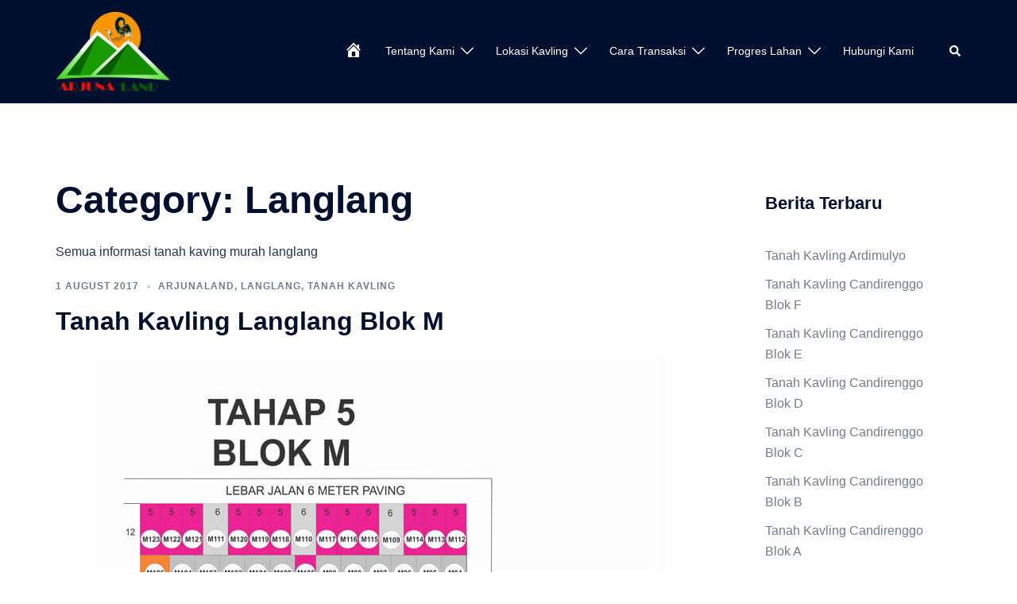

--- FILE ---
content_type: text/html; charset=UTF-8
request_url: https://cvarjunaland.com/category/langlang
body_size: 17550
content:
<!DOCTYPE html>
<html lang="en-US">
<head>
<meta charset="UTF-8">
<meta name="viewport" content="width=device-width, initial-scale=1">
<link rel="profile" href="http://gmpg.org/xfn/11">
<link rel="pingback" href="https://cvarjunaland.com/xmlrpc.php">

<title>Langlang &#8211; CV ARJUNA LAND</title>
<meta name='robots' content='max-image-preview:large' />
<link rel="alternate" type="application/rss+xml" title="CV ARJUNA LAND &raquo; Feed" href="https://cvarjunaland.com/feed" />
<link rel="alternate" type="application/rss+xml" title="CV ARJUNA LAND &raquo; Comments Feed" href="https://cvarjunaland.com/comments/feed" />
<link rel="alternate" type="application/rss+xml" title="CV ARJUNA LAND &raquo; Langlang Category Feed" href="https://cvarjunaland.com/category/langlang/feed" />
<script type="text/javascript">
/* <![CDATA[ */
window._wpemojiSettings = {"baseUrl":"https:\/\/s.w.org\/images\/core\/emoji\/14.0.0\/72x72\/","ext":".png","svgUrl":"https:\/\/s.w.org\/images\/core\/emoji\/14.0.0\/svg\/","svgExt":".svg","source":{"concatemoji":"https:\/\/cvarjunaland.com\/wp-includes\/js\/wp-emoji-release.min.js?ver=6.4.7"}};
/*! This file is auto-generated */
!function(i,n){var o,s,e;function c(e){try{var t={supportTests:e,timestamp:(new Date).valueOf()};sessionStorage.setItem(o,JSON.stringify(t))}catch(e){}}function p(e,t,n){e.clearRect(0,0,e.canvas.width,e.canvas.height),e.fillText(t,0,0);var t=new Uint32Array(e.getImageData(0,0,e.canvas.width,e.canvas.height).data),r=(e.clearRect(0,0,e.canvas.width,e.canvas.height),e.fillText(n,0,0),new Uint32Array(e.getImageData(0,0,e.canvas.width,e.canvas.height).data));return t.every(function(e,t){return e===r[t]})}function u(e,t,n){switch(t){case"flag":return n(e,"\ud83c\udff3\ufe0f\u200d\u26a7\ufe0f","\ud83c\udff3\ufe0f\u200b\u26a7\ufe0f")?!1:!n(e,"\ud83c\uddfa\ud83c\uddf3","\ud83c\uddfa\u200b\ud83c\uddf3")&&!n(e,"\ud83c\udff4\udb40\udc67\udb40\udc62\udb40\udc65\udb40\udc6e\udb40\udc67\udb40\udc7f","\ud83c\udff4\u200b\udb40\udc67\u200b\udb40\udc62\u200b\udb40\udc65\u200b\udb40\udc6e\u200b\udb40\udc67\u200b\udb40\udc7f");case"emoji":return!n(e,"\ud83e\udef1\ud83c\udffb\u200d\ud83e\udef2\ud83c\udfff","\ud83e\udef1\ud83c\udffb\u200b\ud83e\udef2\ud83c\udfff")}return!1}function f(e,t,n){var r="undefined"!=typeof WorkerGlobalScope&&self instanceof WorkerGlobalScope?new OffscreenCanvas(300,150):i.createElement("canvas"),a=r.getContext("2d",{willReadFrequently:!0}),o=(a.textBaseline="top",a.font="600 32px Arial",{});return e.forEach(function(e){o[e]=t(a,e,n)}),o}function t(e){var t=i.createElement("script");t.src=e,t.defer=!0,i.head.appendChild(t)}"undefined"!=typeof Promise&&(o="wpEmojiSettingsSupports",s=["flag","emoji"],n.supports={everything:!0,everythingExceptFlag:!0},e=new Promise(function(e){i.addEventListener("DOMContentLoaded",e,{once:!0})}),new Promise(function(t){var n=function(){try{var e=JSON.parse(sessionStorage.getItem(o));if("object"==typeof e&&"number"==typeof e.timestamp&&(new Date).valueOf()<e.timestamp+604800&&"object"==typeof e.supportTests)return e.supportTests}catch(e){}return null}();if(!n){if("undefined"!=typeof Worker&&"undefined"!=typeof OffscreenCanvas&&"undefined"!=typeof URL&&URL.createObjectURL&&"undefined"!=typeof Blob)try{var e="postMessage("+f.toString()+"("+[JSON.stringify(s),u.toString(),p.toString()].join(",")+"));",r=new Blob([e],{type:"text/javascript"}),a=new Worker(URL.createObjectURL(r),{name:"wpTestEmojiSupports"});return void(a.onmessage=function(e){c(n=e.data),a.terminate(),t(n)})}catch(e){}c(n=f(s,u,p))}t(n)}).then(function(e){for(var t in e)n.supports[t]=e[t],n.supports.everything=n.supports.everything&&n.supports[t],"flag"!==t&&(n.supports.everythingExceptFlag=n.supports.everythingExceptFlag&&n.supports[t]);n.supports.everythingExceptFlag=n.supports.everythingExceptFlag&&!n.supports.flag,n.DOMReady=!1,n.readyCallback=function(){n.DOMReady=!0}}).then(function(){return e}).then(function(){var e;n.supports.everything||(n.readyCallback(),(e=n.source||{}).concatemoji?t(e.concatemoji):e.wpemoji&&e.twemoji&&(t(e.twemoji),t(e.wpemoji)))}))}((window,document),window._wpemojiSettings);
/* ]]> */
</script>
<link rel='stylesheet' id='dashicons-css' href='https://cvarjunaland.com/wp-includes/css/dashicons.min.css?ver=6.4.7' type='text/css' media='all' />
<link rel='stylesheet' id='menu-icons-extra-css' href='https://cvarjunaland.com/wp-content/plugins/menu-icons/css/extra.min.css?ver=0.13.2' type='text/css' media='all' />
<link rel='stylesheet' id='sydney-bootstrap-css' href='https://cvarjunaland.com/wp-content/themes/sydney/css/bootstrap/bootstrap.min.css?ver=1' type='text/css' media='all' />
<style id='wp-emoji-styles-inline-css' type='text/css'>

	img.wp-smiley, img.emoji {
		display: inline !important;
		border: none !important;
		box-shadow: none !important;
		height: 1em !important;
		width: 1em !important;
		margin: 0 0.07em !important;
		vertical-align: -0.1em !important;
		background: none !important;
		padding: 0 !important;
	}
</style>
<link rel='stylesheet' id='wp-block-library-css' href='https://cvarjunaland.com/wp-includes/css/dist/block-library/style.min.css?ver=6.4.7' type='text/css' media='all' />
<style id='classic-theme-styles-inline-css' type='text/css'>
/*! This file is auto-generated */
.wp-block-button__link{color:#fff;background-color:#32373c;border-radius:9999px;box-shadow:none;text-decoration:none;padding:calc(.667em + 2px) calc(1.333em + 2px);font-size:1.125em}.wp-block-file__button{background:#32373c;color:#fff;text-decoration:none}
</style>
<style id='global-styles-inline-css' type='text/css'>
body{--wp--preset--color--black: #000000;--wp--preset--color--cyan-bluish-gray: #abb8c3;--wp--preset--color--white: #ffffff;--wp--preset--color--pale-pink: #f78da7;--wp--preset--color--vivid-red: #cf2e2e;--wp--preset--color--luminous-vivid-orange: #ff6900;--wp--preset--color--luminous-vivid-amber: #fcb900;--wp--preset--color--light-green-cyan: #7bdcb5;--wp--preset--color--vivid-green-cyan: #00d084;--wp--preset--color--pale-cyan-blue: #8ed1fc;--wp--preset--color--vivid-cyan-blue: #0693e3;--wp--preset--color--vivid-purple: #9b51e0;--wp--preset--gradient--vivid-cyan-blue-to-vivid-purple: linear-gradient(135deg,rgba(6,147,227,1) 0%,rgb(155,81,224) 100%);--wp--preset--gradient--light-green-cyan-to-vivid-green-cyan: linear-gradient(135deg,rgb(122,220,180) 0%,rgb(0,208,130) 100%);--wp--preset--gradient--luminous-vivid-amber-to-luminous-vivid-orange: linear-gradient(135deg,rgba(252,185,0,1) 0%,rgba(255,105,0,1) 100%);--wp--preset--gradient--luminous-vivid-orange-to-vivid-red: linear-gradient(135deg,rgba(255,105,0,1) 0%,rgb(207,46,46) 100%);--wp--preset--gradient--very-light-gray-to-cyan-bluish-gray: linear-gradient(135deg,rgb(238,238,238) 0%,rgb(169,184,195) 100%);--wp--preset--gradient--cool-to-warm-spectrum: linear-gradient(135deg,rgb(74,234,220) 0%,rgb(151,120,209) 20%,rgb(207,42,186) 40%,rgb(238,44,130) 60%,rgb(251,105,98) 80%,rgb(254,248,76) 100%);--wp--preset--gradient--blush-light-purple: linear-gradient(135deg,rgb(255,206,236) 0%,rgb(152,150,240) 100%);--wp--preset--gradient--blush-bordeaux: linear-gradient(135deg,rgb(254,205,165) 0%,rgb(254,45,45) 50%,rgb(107,0,62) 100%);--wp--preset--gradient--luminous-dusk: linear-gradient(135deg,rgb(255,203,112) 0%,rgb(199,81,192) 50%,rgb(65,88,208) 100%);--wp--preset--gradient--pale-ocean: linear-gradient(135deg,rgb(255,245,203) 0%,rgb(182,227,212) 50%,rgb(51,167,181) 100%);--wp--preset--gradient--electric-grass: linear-gradient(135deg,rgb(202,248,128) 0%,rgb(113,206,126) 100%);--wp--preset--gradient--midnight: linear-gradient(135deg,rgb(2,3,129) 0%,rgb(40,116,252) 100%);--wp--preset--font-size--small: 13px;--wp--preset--font-size--medium: 20px;--wp--preset--font-size--large: 36px;--wp--preset--font-size--x-large: 42px;--wp--preset--spacing--20: 0.44rem;--wp--preset--spacing--30: 0.67rem;--wp--preset--spacing--40: 1rem;--wp--preset--spacing--50: 1.5rem;--wp--preset--spacing--60: 2.25rem;--wp--preset--spacing--70: 3.38rem;--wp--preset--spacing--80: 5.06rem;--wp--preset--shadow--natural: 6px 6px 9px rgba(0, 0, 0, 0.2);--wp--preset--shadow--deep: 12px 12px 50px rgba(0, 0, 0, 0.4);--wp--preset--shadow--sharp: 6px 6px 0px rgba(0, 0, 0, 0.2);--wp--preset--shadow--outlined: 6px 6px 0px -3px rgba(255, 255, 255, 1), 6px 6px rgba(0, 0, 0, 1);--wp--preset--shadow--crisp: 6px 6px 0px rgba(0, 0, 0, 1);}:where(.is-layout-flex){gap: 0.5em;}:where(.is-layout-grid){gap: 0.5em;}body .is-layout-flow > .alignleft{float: left;margin-inline-start: 0;margin-inline-end: 2em;}body .is-layout-flow > .alignright{float: right;margin-inline-start: 2em;margin-inline-end: 0;}body .is-layout-flow > .aligncenter{margin-left: auto !important;margin-right: auto !important;}body .is-layout-constrained > .alignleft{float: left;margin-inline-start: 0;margin-inline-end: 2em;}body .is-layout-constrained > .alignright{float: right;margin-inline-start: 2em;margin-inline-end: 0;}body .is-layout-constrained > .aligncenter{margin-left: auto !important;margin-right: auto !important;}body .is-layout-constrained > :where(:not(.alignleft):not(.alignright):not(.alignfull)){max-width: var(--wp--style--global--content-size);margin-left: auto !important;margin-right: auto !important;}body .is-layout-constrained > .alignwide{max-width: var(--wp--style--global--wide-size);}body .is-layout-flex{display: flex;}body .is-layout-flex{flex-wrap: wrap;align-items: center;}body .is-layout-flex > *{margin: 0;}body .is-layout-grid{display: grid;}body .is-layout-grid > *{margin: 0;}:where(.wp-block-columns.is-layout-flex){gap: 2em;}:where(.wp-block-columns.is-layout-grid){gap: 2em;}:where(.wp-block-post-template.is-layout-flex){gap: 1.25em;}:where(.wp-block-post-template.is-layout-grid){gap: 1.25em;}.has-black-color{color: var(--wp--preset--color--black) !important;}.has-cyan-bluish-gray-color{color: var(--wp--preset--color--cyan-bluish-gray) !important;}.has-white-color{color: var(--wp--preset--color--white) !important;}.has-pale-pink-color{color: var(--wp--preset--color--pale-pink) !important;}.has-vivid-red-color{color: var(--wp--preset--color--vivid-red) !important;}.has-luminous-vivid-orange-color{color: var(--wp--preset--color--luminous-vivid-orange) !important;}.has-luminous-vivid-amber-color{color: var(--wp--preset--color--luminous-vivid-amber) !important;}.has-light-green-cyan-color{color: var(--wp--preset--color--light-green-cyan) !important;}.has-vivid-green-cyan-color{color: var(--wp--preset--color--vivid-green-cyan) !important;}.has-pale-cyan-blue-color{color: var(--wp--preset--color--pale-cyan-blue) !important;}.has-vivid-cyan-blue-color{color: var(--wp--preset--color--vivid-cyan-blue) !important;}.has-vivid-purple-color{color: var(--wp--preset--color--vivid-purple) !important;}.has-black-background-color{background-color: var(--wp--preset--color--black) !important;}.has-cyan-bluish-gray-background-color{background-color: var(--wp--preset--color--cyan-bluish-gray) !important;}.has-white-background-color{background-color: var(--wp--preset--color--white) !important;}.has-pale-pink-background-color{background-color: var(--wp--preset--color--pale-pink) !important;}.has-vivid-red-background-color{background-color: var(--wp--preset--color--vivid-red) !important;}.has-luminous-vivid-orange-background-color{background-color: var(--wp--preset--color--luminous-vivid-orange) !important;}.has-luminous-vivid-amber-background-color{background-color: var(--wp--preset--color--luminous-vivid-amber) !important;}.has-light-green-cyan-background-color{background-color: var(--wp--preset--color--light-green-cyan) !important;}.has-vivid-green-cyan-background-color{background-color: var(--wp--preset--color--vivid-green-cyan) !important;}.has-pale-cyan-blue-background-color{background-color: var(--wp--preset--color--pale-cyan-blue) !important;}.has-vivid-cyan-blue-background-color{background-color: var(--wp--preset--color--vivid-cyan-blue) !important;}.has-vivid-purple-background-color{background-color: var(--wp--preset--color--vivid-purple) !important;}.has-black-border-color{border-color: var(--wp--preset--color--black) !important;}.has-cyan-bluish-gray-border-color{border-color: var(--wp--preset--color--cyan-bluish-gray) !important;}.has-white-border-color{border-color: var(--wp--preset--color--white) !important;}.has-pale-pink-border-color{border-color: var(--wp--preset--color--pale-pink) !important;}.has-vivid-red-border-color{border-color: var(--wp--preset--color--vivid-red) !important;}.has-luminous-vivid-orange-border-color{border-color: var(--wp--preset--color--luminous-vivid-orange) !important;}.has-luminous-vivid-amber-border-color{border-color: var(--wp--preset--color--luminous-vivid-amber) !important;}.has-light-green-cyan-border-color{border-color: var(--wp--preset--color--light-green-cyan) !important;}.has-vivid-green-cyan-border-color{border-color: var(--wp--preset--color--vivid-green-cyan) !important;}.has-pale-cyan-blue-border-color{border-color: var(--wp--preset--color--pale-cyan-blue) !important;}.has-vivid-cyan-blue-border-color{border-color: var(--wp--preset--color--vivid-cyan-blue) !important;}.has-vivid-purple-border-color{border-color: var(--wp--preset--color--vivid-purple) !important;}.has-vivid-cyan-blue-to-vivid-purple-gradient-background{background: var(--wp--preset--gradient--vivid-cyan-blue-to-vivid-purple) !important;}.has-light-green-cyan-to-vivid-green-cyan-gradient-background{background: var(--wp--preset--gradient--light-green-cyan-to-vivid-green-cyan) !important;}.has-luminous-vivid-amber-to-luminous-vivid-orange-gradient-background{background: var(--wp--preset--gradient--luminous-vivid-amber-to-luminous-vivid-orange) !important;}.has-luminous-vivid-orange-to-vivid-red-gradient-background{background: var(--wp--preset--gradient--luminous-vivid-orange-to-vivid-red) !important;}.has-very-light-gray-to-cyan-bluish-gray-gradient-background{background: var(--wp--preset--gradient--very-light-gray-to-cyan-bluish-gray) !important;}.has-cool-to-warm-spectrum-gradient-background{background: var(--wp--preset--gradient--cool-to-warm-spectrum) !important;}.has-blush-light-purple-gradient-background{background: var(--wp--preset--gradient--blush-light-purple) !important;}.has-blush-bordeaux-gradient-background{background: var(--wp--preset--gradient--blush-bordeaux) !important;}.has-luminous-dusk-gradient-background{background: var(--wp--preset--gradient--luminous-dusk) !important;}.has-pale-ocean-gradient-background{background: var(--wp--preset--gradient--pale-ocean) !important;}.has-electric-grass-gradient-background{background: var(--wp--preset--gradient--electric-grass) !important;}.has-midnight-gradient-background{background: var(--wp--preset--gradient--midnight) !important;}.has-small-font-size{font-size: var(--wp--preset--font-size--small) !important;}.has-medium-font-size{font-size: var(--wp--preset--font-size--medium) !important;}.has-large-font-size{font-size: var(--wp--preset--font-size--large) !important;}.has-x-large-font-size{font-size: var(--wp--preset--font-size--x-large) !important;}
.wp-block-navigation a:where(:not(.wp-element-button)){color: inherit;}
:where(.wp-block-post-template.is-layout-flex){gap: 1.25em;}:where(.wp-block-post-template.is-layout-grid){gap: 1.25em;}
:where(.wp-block-columns.is-layout-flex){gap: 2em;}:where(.wp-block-columns.is-layout-grid){gap: 2em;}
.wp-block-pullquote{font-size: 1.5em;line-height: 1.6;}
</style>
<link rel='stylesheet' id='sydney-style-css' href='https://cvarjunaland.com/wp-content/themes/sydney/style.css?ver=20221019' type='text/css' media='all' />
<!--[if lte IE 9]>
<link rel='stylesheet' id='sydney-ie9-css' href='https://cvarjunaland.com/wp-content/themes/sydney/css/ie9.css?ver=6.4.7' type='text/css' media='all' />
<![endif]-->
<link rel='stylesheet' id='sydney-style-min-css' href='https://cvarjunaland.com/wp-content/themes/sydney/css/styles.min.css?ver=20221019' type='text/css' media='all' />
<style id='sydney-style-min-inline-css' type='text/css'>
.woocommerce ul.products li.product{text-align:center;}html{scroll-behavior:smooth;}.header-image{background-size:cover;}.header-image{height:300px;}.sydney_contact_info_widget span{fill:#d65050;}.go-top:hover svg{stroke:#d65050;}.site-header.float-header{background-color:rgba(0,0,0,0.9);}@media only screen and (max-width:1024px){.site-header{background-color:#000000;}}#mainnav ul li a,#mainnav ul li::before{color:#ffffff}#mainnav .sub-menu li a{color:#ffffff}#mainnav .sub-menu li a{background:#1c1c1c}.text-slider .maintitle,.text-slider .subtitle{color:#ffffff}body{color:}#secondary{background-color:#ffffff}#secondary,#secondary a{color:#737C8C}.btn-menu .sydney-svg-icon{fill:#ffffff}#mainnav ul li a:hover,.main-header #mainnav .menu > li > a:hover{color:#d65050}.overlay{background-color:#000000}.page-wrap{padding-top:83px;}.page-wrap{padding-bottom:100px;}@media only screen and (max-width:1025px){.mobile-slide{display:block;}.slide-item{background-image:none !important;}.header-slider{}.slide-item{height:auto !important;}.slide-inner{min-height:initial;}}.go-top.show{border-radius:2px;bottom:10px;}.go-top.position-right{right:20px;}.go-top.position-left{left:20px;}.go-top{background-color:;}.go-top:hover{background-color:;}.go-top{color:;}.go-top svg{stroke:;}.go-top:hover{color:;}.go-top:hover svg{stroke:;}.go-top .sydney-svg-icon,.go-top .sydney-svg-icon svg{width:16px;height:16px;}.go-top{padding:15px;}.site-info{border-top:0;}.footer-widgets-grid{gap:30px;}@media (min-width:992px){.footer-widgets-grid{padding-top:95px;padding-bottom:95px;}}@media (min-width:576px) and (max-width:991px){.footer-widgets-grid{padding-top:60px;padding-bottom:60px;}}@media (max-width:575px){.footer-widgets-grid{padding-top:60px;padding-bottom:60px;}}@media (min-width:992px){.sidebar-column .widget .widget-title{font-size:22px;}}@media (min-width:576px) and (max-width:991px){.sidebar-column .widget .widget-title{font-size:22px;}}@media (max-width:575px){.sidebar-column .widget .widget-title{font-size:22px;}}.footer-widgets{background-color:;}.sidebar-column .widget .widget-title{color:;}.sidebar-column .widget h1,.sidebar-column .widget h2,.sidebar-column .widget h3,.sidebar-column .widget h4,.sidebar-column .widget h5,.sidebar-column .widget h6{color:;}.sidebar-column .widget{color:;}.sidebar-column .widget a{color:;}.sidebar-column .widget a:hover{color:;}.site-footer{background-color:;}.site-info,.site-info a{color:;}.site-info .sydney-svg-icon svg{fill:;}.site-info{padding-top:20px;padding-bottom:20px;}@media (min-width:992px){button,.roll-button,a.button,.wp-block-button__link,input[type="button"],input[type="reset"],input[type="submit"]{padding-top:12px;padding-bottom:12px;}}@media (min-width:576px) and (max-width:991px){button,.roll-button,a.button,.wp-block-button__link,input[type="button"],input[type="reset"],input[type="submit"]{padding-top:12px;padding-bottom:12px;}}@media (max-width:575px){button,.roll-button,a.button,.wp-block-button__link,input[type="button"],input[type="reset"],input[type="submit"]{padding-top:12px;padding-bottom:12px;}}@media (min-width:992px){button,.roll-button,a.button,.wp-block-button__link,input[type="button"],input[type="reset"],input[type="submit"]{padding-left:35px;padding-right:35px;}}@media (min-width:576px) and (max-width:991px){button,.roll-button,a.button,.wp-block-button__link,input[type="button"],input[type="reset"],input[type="submit"]{padding-left:35px;padding-right:35px;}}@media (max-width:575px){button,.roll-button,a.button,.wp-block-button__link,input[type="button"],input[type="reset"],input[type="submit"]{padding-left:35px;padding-right:35px;}}button,.roll-button,a.button,.wp-block-button__link,input[type="button"],input[type="reset"],input[type="submit"]{border-radius:0;}@media (min-width:992px){button,.roll-button,a.button,.wp-block-button__link,input[type="button"],input[type="reset"],input[type="submit"]{font-size:14px;}}@media (min-width:576px) and (max-width:991px){button,.roll-button,a.button,.wp-block-button__link,input[type="button"],input[type="reset"],input[type="submit"]{font-size:14px;}}@media (max-width:575px){button,.roll-button,a.button,.wp-block-button__link,input[type="button"],input[type="reset"],input[type="submit"]{font-size:14px;}}button,.roll-button,a.button,.wp-block-button__link,input[type="button"],input[type="reset"],input[type="submit"]{text-transform:uppercase;}button,div.wpforms-container-full .wpforms-form input[type=submit],div.wpforms-container-full .wpforms-form button[type=submit],div.wpforms-container-full .wpforms-form .wpforms-page-button,.roll-button,a.button,.wp-block-button__link,input[type="button"],input[type="reset"],input[type="submit"]{background-color:;}button:hover,div.wpforms-container-full .wpforms-form input[type=submit]:hover,div.wpforms-container-full .wpforms-form button[type=submit]:hover,div.wpforms-container-full .wpforms-form .wpforms-page-button:hover,.roll-button:hover,a.button:hover,.wp-block-button__link:hover,input[type="button"]:hover,input[type="reset"]:hover,input[type="submit"]:hover{background-color:;}button,div.wpforms-container-full .wpforms-form input[type=submit],div.wpforms-container-full .wpforms-form button[type=submit],div.wpforms-container-full .wpforms-form .wpforms-page-button,.checkout-button.button,a.button,.wp-block-button__link,input[type="button"],input[type="reset"],input[type="submit"]{color:;}button:hover,div.wpforms-container-full .wpforms-form input[type=submit]:hover,div.wpforms-container-full .wpforms-form button[type=submit]:hover,div.wpforms-container-full .wpforms-form .wpforms-page-button:hover,.roll-button:hover,a.button:hover,.wp-block-button__link:hover,input[type="button"]:hover,input[type="reset"]:hover,input[type="submit"]:hover{color:;}.is-style-outline .wp-block-button__link,div.wpforms-container-full .wpforms-form input[type=submit],div.wpforms-container-full .wpforms-form button[type=submit],div.wpforms-container-full .wpforms-form .wpforms-page-button,.roll-button,.wp-block-button__link.is-style-outline,button,a.button,.wp-block-button__link,input[type="button"],input[type="reset"],input[type="submit"]{border-color:;}button:hover,div.wpforms-container-full .wpforms-form input[type=submit]:hover,div.wpforms-container-full .wpforms-form button[type=submit]:hover,div.wpforms-container-full .wpforms-form .wpforms-page-button:hover,.roll-button:hover,a.button:hover,.wp-block-button__link:hover,input[type="button"]:hover,input[type="reset"]:hover,input[type="submit"]:hover{border-color:;}.posts-layout .list-image{width:30%;}.posts-layout .list-content{width:70%;}.content-area:not(.layout4):not(.layout6) .posts-layout .entry-thumb{margin:0 0 24px 0;}.layout4 .entry-thumb,.layout6 .entry-thumb{margin:0 24px 0 0;}.layout6 article:nth-of-type(even) .list-image .entry-thumb{margin:0 0 0 24px;}.posts-layout .entry-header{margin-bottom:24px;}.posts-layout .entry-meta.below-excerpt{margin:15px 0 0;}.posts-layout .entry-meta.above-title{margin:0 0 15px;}.single .entry-header .entry-title{color:;}.single .entry-header .entry-meta,.single .entry-header .entry-meta a{color:;}@media (min-width:992px){.single .entry-meta{font-size:12px;}}@media (min-width:576px) and (max-width:991px){.single .entry-meta{font-size:12px;}}@media (max-width:575px){.single .entry-meta{font-size:12px;}}@media (min-width:992px){.single .entry-header .entry-title{font-size:48px;}}@media (min-width:576px) and (max-width:991px){.single .entry-header .entry-title{font-size:32px;}}@media (max-width:575px){.single .entry-header .entry-title{font-size:32px;}}.posts-layout .entry-post{color:#233452;}.posts-layout .entry-title a{color:#00102E;}.posts-layout .author,.posts-layout .entry-meta a{color:#737C8C;}@media (min-width:992px){.posts-layout .entry-post{font-size:16px;}}@media (min-width:576px) and (max-width:991px){.posts-layout .entry-post{font-size:16px;}}@media (max-width:575px){.posts-layout .entry-post{font-size:16px;}}@media (min-width:992px){.posts-layout .entry-meta{font-size:12px;}}@media (min-width:576px) and (max-width:991px){.posts-layout .entry-meta{font-size:12px;}}@media (max-width:575px){.posts-layout .entry-meta{font-size:12px;}}@media (min-width:992px){.posts-layout .entry-title{font-size:32px;}}@media (min-width:576px) and (max-width:991px){.posts-layout .entry-title{font-size:32px;}}@media (max-width:575px){.posts-layout .entry-title{font-size:32px;}}.single .entry-header{margin-bottom:40px;}.single .entry-thumb{margin-bottom:40px;}.single .entry-meta-above{margin-bottom:24px;}.single .entry-meta-below{margin-top:24px;}@media (min-width:992px){.custom-logo-link img{max-width:180px;}}@media (min-width:576px) and (max-width:991px){.custom-logo-link img{max-width:100px;}}@media (max-width:575px){.custom-logo-link img{max-width:100px;}}.main-header,.bottom-header-row{border-bottom:0 solid rgba(255,255,255,0.1);}.header_layout_3,.header_layout_4,.header_layout_5{border-bottom:1px solid rgba(255,255,255,0.1);}.main-header,.header-search-form{background-color:;}.main-header.sticky-active{background-color:;}.main-header .site-title a,.main-header .site-description,.main-header #mainnav .menu > li > a,#mainnav .nav-menu > li > a,.main-header .header-contact a{color:;}.main-header .sydney-svg-icon svg,.main-header .dropdown-symbol .sydney-svg-icon svg{fill:;}.sticky-active .main-header .site-title a,.sticky-active .main-header .site-description,.sticky-active .main-header #mainnav .menu > li > a,.sticky-active .main-header .header-contact a,.sticky-active .main-header .logout-link,.sticky-active .main-header .html-item,.sticky-active .main-header .sydney-login-toggle{color:;}.sticky-active .main-header .sydney-svg-icon svg,.sticky-active .main-header .dropdown-symbol .sydney-svg-icon svg{fill:;}.bottom-header-row{background-color:;}.bottom-header-row,.bottom-header-row .header-contact a,.bottom-header-row #mainnav .menu > li > a{color:;}.bottom-header-row #mainnav .menu > li > a:hover{color:;}.bottom-header-row .header-item svg,.dropdown-symbol .sydney-svg-icon svg{fill:;}.main-header .main-header-inner,.main-header .top-header-row{padding-top:15px;padding-bottom:15px;}.bottom-header-inner{padding-top:15px;padding-bottom:15px;}.bottom-header-row #mainnav ul ul li,.main-header #mainnav ul ul li{background-color:;}.bottom-header-row #mainnav ul ul li a,.bottom-header-row #mainnav ul ul li:hover a,.main-header #mainnav ul ul li:hover a,.main-header #mainnav ul ul li a{color:;}.bottom-header-row #mainnav ul ul li svg,.main-header #mainnav ul ul li svg{fill:;}.main-header-cart .count-number{color:;}.main-header-cart .widget_shopping_cart .widgettitle:after,.main-header-cart .widget_shopping_cart .woocommerce-mini-cart__buttons:before{background-color:rgba(33,33,33,0.9);}.sydney-offcanvas-menu .mainnav ul li{text-align:left;}.sydney-offcanvas-menu .mainnav a{padding:10px 0;}#masthead-mobile{background-color:;}#masthead-mobile .site-description,#masthead-mobile a:not(.button){color:;}#masthead-mobile svg{fill:;}.mobile-header{padding-top:15px;padding-bottom:15px;}.sydney-offcanvas-menu{background-color:;}.sydney-offcanvas-menu,.sydney-offcanvas-menu #mainnav a:not(.button),.sydney-offcanvas-menu a:not(.button){color:;}.sydney-offcanvas-menu svg,.sydney-offcanvas-menu .dropdown-symbol .sydney-svg-icon svg{fill:;}@media (min-width:992px){.site-logo{max-height:100px;}}@media (min-width:576px) and (max-width:991px){.site-logo{max-height:100px;}}@media (max-width:575px){.site-logo{max-height:100px;}}.site-title a,.site-title a:visited,.main-header .site-title a,.main-header .site-title a:visited{color:}.site-description,.main-header .site-description{color:}@media (min-width:992px){.site-title{font-size:32px;}}@media (min-width:576px) and (max-width:991px){.site-title{font-size:24px;}}@media (max-width:575px){.site-title{font-size:20px;}}@media (min-width:992px){.site-description{font-size:16px;}}@media (min-width:576px) and (max-width:991px){.site-description{font-size:16px;}}@media (max-width:575px){.site-description{font-size:16px;}}h1,h2,h3,h4,h5,h6,.site-title{text-decoration:;text-transform:;font-style:;line-height:1.2;letter-spacing:px;}@media (min-width:992px){h1:not(.site-title){font-size:48px;}}@media (min-width:576px) and (max-width:991px){h1:not(.site-title){font-size:42px;}}@media (max-width:575px){h1:not(.site-title){font-size:32px;}}@media (min-width:992px){h2{font-size:38px;}}@media (min-width:576px) and (max-width:991px){h2{font-size:32px;}}@media (max-width:575px){h2{font-size:24px;}}@media (min-width:992px){h3{font-size:32px;}}@media (min-width:576px) and (max-width:991px){h3{font-size:24px;}}@media (max-width:575px){h3{font-size:20px;}}@media (min-width:992px){h4{font-size:24px;}}@media (min-width:576px) and (max-width:991px){h4{font-size:18px;}}@media (max-width:575px){h4{font-size:16px;}}@media (min-width:992px){h5{font-size:20px;}}@media (min-width:576px) and (max-width:991px){h5{font-size:16px;}}@media (max-width:575px){h5{font-size:16px;}}@media (min-width:992px){h6{font-size:18px;}}@media (min-width:576px) and (max-width:991px){h6{font-size:16px;}}@media (max-width:575px){h6{font-size:16px;}}p,.posts-layout .entry-post{text-decoration:}body,.posts-layout .entry-post{text-transform:;font-style:;line-height:1.68;letter-spacing:px;}@media (min-width:992px){body{font-size:16px;}}@media (min-width:576px) and (max-width:991px){body{font-size:16px;}}@media (max-width:575px){body{font-size:16px;}}@media (min-width:992px){.woocommerce div.product .product-gallery-summary .entry-title{font-size:32px;}}@media (min-width:576px) and (max-width:991px){.woocommerce div.product .product-gallery-summary .entry-title{font-size:32px;}}@media (max-width:575px){.woocommerce div.product .product-gallery-summary .entry-title{font-size:32px;}}@media (min-width:992px){.woocommerce div.product .product-gallery-summary .price .amount{font-size:24px;}}@media (min-width:576px) and (max-width:991px){.woocommerce div.product .product-gallery-summary .price .amount{font-size:24px;}}@media (max-width:575px){.woocommerce div.product .product-gallery-summary .price .amount{font-size:24px;}}.woocommerce ul.products li.product .col-md-7 > *,.woocommerce ul.products li.product .col-md-8 > *,.woocommerce ul.products li.product > *{margin-bottom:12px;}.wc-block-grid__product-onsale,span.onsale{border-radius:0;top:20px!important;left:20px!important;}.wc-block-grid__product-onsale,.products span.onsale{left:auto!important;right:20px;}.wc-block-grid__product-onsale,span.onsale{color:;}.wc-block-grid__product-onsale,span.onsale{background-color:;}ul.wc-block-grid__products li.wc-block-grid__product .wc-block-grid__product-title,ul.wc-block-grid__products li.wc-block-grid__product .woocommerce-loop-product__title,ul.wc-block-grid__products li.product .wc-block-grid__product-title,ul.wc-block-grid__products li.product .woocommerce-loop-product__title,ul.products li.wc-block-grid__product .wc-block-grid__product-title,ul.products li.wc-block-grid__product .woocommerce-loop-product__title,ul.products li.product .wc-block-grid__product-title,ul.products li.product .woocommerce-loop-product__title,ul.products li.product .woocommerce-loop-category__title,.woocommerce-loop-product__title .botiga-wc-loop-product__title{color:;}a.wc-forward:not(.checkout-button){color:;}a.wc-forward:not(.checkout-button):hover{color:;}.woocommerce-pagination li .page-numbers:hover{color:;}.woocommerce-sorting-wrapper{border-color:rgba(33,33,33,0.9);}ul.products li.product-category .woocommerce-loop-category__title{text-align:center;}ul.products li.product-category > a,ul.products li.product-category > a > img{border-radius:0;}.entry-content a:not(.button){color:;}.entry-content a:not(.button):hover{color:;}h1{color:;}h2{color:;}h3{color:;}h4{color:;}h5{color:;}h6{color:;}div.wpforms-container-full .wpforms-form input[type=date],div.wpforms-container-full .wpforms-form input[type=datetime],div.wpforms-container-full .wpforms-form input[type=datetime-local],div.wpforms-container-full .wpforms-form input[type=email],div.wpforms-container-full .wpforms-form input[type=month],div.wpforms-container-full .wpforms-form input[type=number],div.wpforms-container-full .wpforms-form input[type=password],div.wpforms-container-full .wpforms-form input[type=range],div.wpforms-container-full .wpforms-form input[type=search],div.wpforms-container-full .wpforms-form input[type=tel],div.wpforms-container-full .wpforms-form input[type=text],div.wpforms-container-full .wpforms-form input[type=time],div.wpforms-container-full .wpforms-form input[type=url],div.wpforms-container-full .wpforms-form input[type=week],div.wpforms-container-full .wpforms-form select,div.wpforms-container-full .wpforms-form textarea,input[type="text"],input[type="email"],input[type="url"],input[type="password"],input[type="search"],input[type="number"],input[type="tel"],input[type="range"],input[type="date"],input[type="month"],input[type="week"],input[type="time"],input[type="datetime"],input[type="datetime-local"],input[type="color"],textarea,select,.woocommerce .select2-container .select2-selection--single,.woocommerce-page .select2-container .select2-selection--single,input[type="text"]:focus,input[type="email"]:focus,input[type="url"]:focus,input[type="password"]:focus,input[type="search"]:focus,input[type="number"]:focus,input[type="tel"]:focus,input[type="range"]:focus,input[type="date"]:focus,input[type="month"]:focus,input[type="week"]:focus,input[type="time"]:focus,input[type="datetime"]:focus,input[type="datetime-local"]:focus,input[type="color"]:focus,textarea:focus,select:focus,.woocommerce .select2-container .select2-selection--single:focus,.woocommerce-page .select2-container .select2-selection--single:focus,.select2-container--default .select2-selection--single .select2-selection__rendered,.wp-block-search .wp-block-search__input,.wp-block-search .wp-block-search__input:focus{color:;}div.wpforms-container-full .wpforms-form input[type=date],div.wpforms-container-full .wpforms-form input[type=datetime],div.wpforms-container-full .wpforms-form input[type=datetime-local],div.wpforms-container-full .wpforms-form input[type=email],div.wpforms-container-full .wpforms-form input[type=month],div.wpforms-container-full .wpforms-form input[type=number],div.wpforms-container-full .wpforms-form input[type=password],div.wpforms-container-full .wpforms-form input[type=range],div.wpforms-container-full .wpforms-form input[type=search],div.wpforms-container-full .wpforms-form input[type=tel],div.wpforms-container-full .wpforms-form input[type=text],div.wpforms-container-full .wpforms-form input[type=time],div.wpforms-container-full .wpforms-form input[type=url],div.wpforms-container-full .wpforms-form input[type=week],div.wpforms-container-full .wpforms-form select,div.wpforms-container-full .wpforms-form textarea,input[type="text"],input[type="email"],input[type="url"],input[type="password"],input[type="search"],input[type="number"],input[type="tel"],input[type="range"],input[type="date"],input[type="month"],input[type="week"],input[type="time"],input[type="datetime"],input[type="datetime-local"],input[type="color"],textarea,select,.woocommerce .select2-container .select2-selection--single,.woocommerce-page .select2-container .select2-selection--single,.woocommerce-cart .woocommerce-cart-form .actions .coupon input[type="text"]{background-color:;}div.wpforms-container-full .wpforms-form input[type=date],div.wpforms-container-full .wpforms-form input[type=datetime],div.wpforms-container-full .wpforms-form input[type=datetime-local],div.wpforms-container-full .wpforms-form input[type=email],div.wpforms-container-full .wpforms-form input[type=month],div.wpforms-container-full .wpforms-form input[type=number],div.wpforms-container-full .wpforms-form input[type=password],div.wpforms-container-full .wpforms-form input[type=range],div.wpforms-container-full .wpforms-form input[type=search],div.wpforms-container-full .wpforms-form input[type=tel],div.wpforms-container-full .wpforms-form input[type=text],div.wpforms-container-full .wpforms-form input[type=time],div.wpforms-container-full .wpforms-form input[type=url],div.wpforms-container-full .wpforms-form input[type=week],div.wpforms-container-full .wpforms-form select,div.wpforms-container-full .wpforms-form textarea,input[type="text"],input[type="email"],input[type="url"],input[type="password"],input[type="search"],input[type="number"],input[type="tel"],input[type="range"],input[type="date"],input[type="month"],input[type="week"],input[type="time"],input[type="datetime"],input[type="datetime-local"],input[type="color"],textarea,select,.woocommerce .select2-container .select2-selection--single,.woocommerce-page .select2-container .select2-selection--single,.woocommerce-account fieldset,.woocommerce-account .woocommerce-form-login,.woocommerce-account .woocommerce-form-register,.woocommerce-cart .woocommerce-cart-form .actions .coupon input[type="text"],.wp-block-search .wp-block-search__input{border-color:;}input::placeholder{color:;opacity:1;}input:-ms-input-placeholder{color:;}input::-ms-input-placeholder{color:;}
</style>
<link rel='stylesheet' id='latest-posts-style-css' href='https://cvarjunaland.com/wp-content/plugins/latest-posts/assets/css/style.css?ver=1.4.2' type='text/css' media='all' />
<link rel='stylesheet' id='jquery-lazyloadxt-spinner-css-css' href='//cvarjunaland.com/wp-content/plugins/a3-lazy-load/assets/css/jquery.lazyloadxt.spinner.css?ver=6.4.7' type='text/css' media='all' />
<script type="text/javascript" src="https://cvarjunaland.com/wp-includes/js/jquery/jquery.min.js?ver=3.7.1" id="jquery-core-js"></script>
<script type="text/javascript" src="https://cvarjunaland.com/wp-includes/js/jquery/jquery-migrate.min.js?ver=3.4.1" id="jquery-migrate-js"></script>
<link rel="https://api.w.org/" href="https://cvarjunaland.com/wp-json/" /><link rel="alternate" type="application/json" href="https://cvarjunaland.com/wp-json/wp/v2/categories/18" /><link rel="EditURI" type="application/rsd+xml" title="RSD" href="https://cvarjunaland.com/xmlrpc.php?rsd" />
<meta name="generator" content="WordPress 6.4.7" />
<link rel="icon" href="https://cvarjunaland.com/wp-content/uploads/2017/08/cropped-logo-32x32.png" sizes="32x32" />
<link rel="icon" href="https://cvarjunaland.com/wp-content/uploads/2017/08/cropped-logo-192x192.png" sizes="192x192" />
<link rel="apple-touch-icon" href="https://cvarjunaland.com/wp-content/uploads/2017/08/cropped-logo-180x180.png" />
<meta name="msapplication-TileImage" content="https://cvarjunaland.com/wp-content/uploads/2017/08/cropped-logo-270x270.png" />
</head>

<body class="archive category category-langlang category-18 menu-inline" >

<span id="toptarget"></span>

	<div class="preloader">
	    <div class="spinner">
	        <div class="pre-bounce1"></div>
	        <div class="pre-bounce2"></div>
	    </div>
	</div>
	

<div id="page" class="hfeed site">
	<a class="skip-link screen-reader-text" href="#content">Skip to content</a>

		

	
							<header id="masthead" class="main-header header_layout_2 sticky-header sticky-always">
					<div class="container">
						<div class="site-header-inner">
							<div class="row valign">
								<div class="header-col">
												<div class="site-branding">

															
					<a href="https://cvarjunaland.com/" title="CV ARJUNA LAND"><img width="644" height="447" class="site-logo" src="http://cvarjunaland.com/wp-content/uploads/2017/08/logo.png" alt="CV ARJUNA LAND"  /></a>
				
										
			</div><!-- .site-branding -->
											</div>
								<div class="header-col menu-col menu-right">
										
			<nav id="mainnav" class="mainnav">
				<div class="menu-navigasi-container"><ul id="primary-menu" class="menu"><li id="menu-item-77" class="menu-item menu-item-type-custom menu-item-object-custom menu-item-77"><a href="/"><i class="_mi dashicons dashicons-admin-home" aria-hidden="true" style="font-size:1.7em;"></i><span class="visuallyhidden">Home</span></a></li>
<li id="menu-item-334" class="menu-item menu-item-type-custom menu-item-object-custom menu-item-has-children menu-item-334"><a href="#">Tentang Kami</a><span tabindex=0 class="dropdown-symbol"><i class="sydney-svg-icon"><svg xmlns="http://www.w3.org/2000/svg" viewBox="0 0 512.011 512.011"><path d="M505.755 123.592c-8.341-8.341-21.824-8.341-30.165 0L256.005 343.176 36.421 123.592c-8.341-8.341-21.824-8.341-30.165 0s-8.341 21.824 0 30.165l234.667 234.667a21.275 21.275 0 0015.083 6.251 21.275 21.275 0 0015.083-6.251l234.667-234.667c8.34-8.341 8.34-21.824-.001-30.165z" /></svg></i></span>
<ul class="sub-menu">
	<li id="menu-item-357" class="menu-item menu-item-type-post_type menu-item-object-page menu-item-357"><a href="https://cvarjunaland.com/sejarah-singkat">Sejarah Singkat</a></li>
	<li id="menu-item-356" class="menu-item menu-item-type-post_type menu-item-object-page menu-item-356"><a href="https://cvarjunaland.com/visi-dan-misi">Visi dan Misi</a></li>
</ul>
</li>
<li id="menu-item-219" class="menu-item menu-item-type-custom menu-item-object-custom current-menu-ancestor current-menu-parent menu-item-has-children menu-item-219"><a href="#">Lokasi Kavling</a><span tabindex=0 class="dropdown-symbol"><i class="sydney-svg-icon"><svg xmlns="http://www.w3.org/2000/svg" viewBox="0 0 512.011 512.011"><path d="M505.755 123.592c-8.341-8.341-21.824-8.341-30.165 0L256.005 343.176 36.421 123.592c-8.341-8.341-21.824-8.341-30.165 0s-8.341 21.824 0 30.165l234.667 234.667a21.275 21.275 0 0015.083 6.251 21.275 21.275 0 0015.083-6.251l234.667-234.667c8.34-8.341 8.34-21.824-.001-30.165z" /></svg></i></span>
<ul class="sub-menu">
	<li id="menu-item-28" class="menu-item menu-item-type-taxonomy menu-item-object-category current-menu-item menu-item-28"><a href="https://cvarjunaland.com/category/langlang" aria-current="page">Langlang</a></li>
	<li id="menu-item-33" class="menu-item menu-item-type-taxonomy menu-item-object-category menu-item-33"><a href="https://cvarjunaland.com/category/songgong">Songgong</a></li>
	<li id="menu-item-412" class="menu-item menu-item-type-taxonomy menu-item-object-category menu-item-412"><a href="https://cvarjunaland.com/category/candi-renggo">Candi Renggo</a></li>
	<li id="menu-item-192" class="menu-item menu-item-type-post_type menu-item-object-page menu-item-192"><a href="https://cvarjunaland.com/maps">Maps Tanah Kavling</a></li>
</ul>
</li>
<li id="menu-item-218" class="menu-item menu-item-type-custom menu-item-object-custom menu-item-has-children menu-item-218"><a href="#">Cara Transaksi</a><span tabindex=0 class="dropdown-symbol"><i class="sydney-svg-icon"><svg xmlns="http://www.w3.org/2000/svg" viewBox="0 0 512.011 512.011"><path d="M505.755 123.592c-8.341-8.341-21.824-8.341-30.165 0L256.005 343.176 36.421 123.592c-8.341-8.341-21.824-8.341-30.165 0s-8.341 21.824 0 30.165l234.667 234.667a21.275 21.275 0 0015.083 6.251 21.275 21.275 0 0015.083-6.251l234.667-234.667c8.34-8.341 8.34-21.824-.001-30.165z" /></svg></i></span>
<ul class="sub-menu">
	<li id="menu-item-214" class="menu-item menu-item-type-post_type menu-item-object-page menu-item-214"><a href="https://cvarjunaland.com/sistem-pembayaran">Sistem Pembayaran</a></li>
	<li id="menu-item-217" class="menu-item menu-item-type-post_type menu-item-object-page menu-item-217"><a href="https://cvarjunaland.com/prosedur-pembatalan">Prosedur Pembatalan</a></li>
</ul>
</li>
<li id="menu-item-365" class="menu-item menu-item-type-custom menu-item-object-custom menu-item-has-children menu-item-365"><a href="/">Progres Lahan</a><span tabindex=0 class="dropdown-symbol"><i class="sydney-svg-icon"><svg xmlns="http://www.w3.org/2000/svg" viewBox="0 0 512.011 512.011"><path d="M505.755 123.592c-8.341-8.341-21.824-8.341-30.165 0L256.005 343.176 36.421 123.592c-8.341-8.341-21.824-8.341-30.165 0s-8.341 21.824 0 30.165l234.667 234.667a21.275 21.275 0 0015.083 6.251 21.275 21.275 0 0015.083-6.251l234.667-234.667c8.34-8.341 8.34-21.824-.001-30.165z" /></svg></i></span>
<ul class="sub-menu">
	<li id="menu-item-401" class="menu-item menu-item-type-post_type menu-item-object-page menu-item-401"><a href="https://cvarjunaland.com/langlang">Langlang</a></li>
	<li id="menu-item-404" class="menu-item menu-item-type-post_type menu-item-object-page menu-item-404"><a href="https://cvarjunaland.com/songsong">Songsong</a></li>
	<li id="menu-item-434" class="menu-item menu-item-type-post_type menu-item-object-page menu-item-434"><a href="https://cvarjunaland.com/candi-renggo">Candi Renggo</a></li>
</ul>
</li>
<li id="menu-item-191" class="menu-item menu-item-type-post_type menu-item-object-page menu-item-191"><a href="https://cvarjunaland.com/hubungi-kami">Hubungi Kami</a></li>
</ul></div>			</nav>
											</div>							
								<div class="header-col header-elements">
													<a href="#" class="header-search header-item">
					<span class="screen-reader-text">Search</span>
					<i class="sydney-svg-icon icon-search active"><svg xmlns="http://www.w3.org/2000/svg" viewBox="0 0 512 512"><path d="M505 442.7L405.3 343c-4.5-4.5-10.6-7-17-7H372c27.6-35.3 44-79.7 44-128C416 93.1 322.9 0 208 0S0 93.1 0 208s93.1 208 208 208c48.3 0 92.7-16.4 128-44v16.3c0 6.4 2.5 12.5 7 17l99.7 99.7c9.4 9.4 24.6 9.4 33.9 0l28.3-28.3c9.4-9.4 9.4-24.6.1-34zM208 336c-70.7 0-128-57.2-128-128 0-70.7 57.2-128 128-128 70.7 0 128 57.2 128 128 0 70.7-57.2 128-128 128z" /></svg></i>
					<i class="sydney-svg-icon icon-cancel"><svg width="16" height="16" viewBox="0 0 16 16" fill="none" xmlns="http://www.w3.org/2000/svg"><path d="M12.59 0L7 5.59L1.41 0L0 1.41L5.59 7L0 12.59L1.41 14L7 8.41L12.59 14L14 12.59L8.41 7L14 1.41L12.59 0Z" /></svg></i>
				</a>
											</div>							
							</div>
						</div>
					</div>
								<div class="header-search-form">
			<form role="search" method="get" class="search-form" action="https://cvarjunaland.com/">
				<label>
					<span class="screen-reader-text">Search for:</span>
					<input type="search" class="search-field" placeholder="Search &hellip;" value="" name="s" />
				</label>
				<input type="submit" class="search-submit" value="Search" />
			</form>			</div>
							</header>
						
			<div class="sydney-offcanvas-menu">
				<div class="mobile-header-item">
					<div class="row valign">
						<div class="col-xs-8">
										<div class="site-branding">

															
					<a href="https://cvarjunaland.com/" title="CV ARJUNA LAND"><img width="644" height="447" class="site-logo" src="http://cvarjunaland.com/wp-content/uploads/2017/08/logo.png" alt="CV ARJUNA LAND"  /></a>
				
										
			</div><!-- .site-branding -->
									</div>
						<div class="col-xs-4 align-right">
							<a class="mobile-menu-close" href="#"><i class="sydney-svg-icon icon-cancel"><span class="screen-reader-text">Close menu</span><svg width="16" height="16" viewBox="0 0 16 16" fill="none" xmlns="http://www.w3.org/2000/svg"><path d="M12.59 0L7 5.59L1.41 0L0 1.41L5.59 7L0 12.59L1.41 14L7 8.41L12.59 14L14 12.59L8.41 7L14 1.41L12.59 0Z" /></svg></i></a>
						</div>
					</div>
				</div>
				<div class="mobile-header-item">
						
			<nav id="mainnav" class="mainnav">
				<div class="menu-navigasi-container"><ul id="primary-menu" class="menu"><li class="menu-item menu-item-type-custom menu-item-object-custom menu-item-77"><a href="/"><i class="_mi dashicons dashicons-admin-home" aria-hidden="true" style="font-size:1.7em;"></i><span class="visuallyhidden">Home</span></a></li>
<li class="menu-item menu-item-type-custom menu-item-object-custom menu-item-has-children menu-item-334"><a href="#">Tentang Kami</a><span tabindex=0 class="dropdown-symbol"><i class="sydney-svg-icon"><svg xmlns="http://www.w3.org/2000/svg" viewBox="0 0 512.011 512.011"><path d="M505.755 123.592c-8.341-8.341-21.824-8.341-30.165 0L256.005 343.176 36.421 123.592c-8.341-8.341-21.824-8.341-30.165 0s-8.341 21.824 0 30.165l234.667 234.667a21.275 21.275 0 0015.083 6.251 21.275 21.275 0 0015.083-6.251l234.667-234.667c8.34-8.341 8.34-21.824-.001-30.165z" /></svg></i></span>
<ul class="sub-menu">
	<li class="menu-item menu-item-type-post_type menu-item-object-page menu-item-357"><a href="https://cvarjunaland.com/sejarah-singkat">Sejarah Singkat</a></li>
	<li class="menu-item menu-item-type-post_type menu-item-object-page menu-item-356"><a href="https://cvarjunaland.com/visi-dan-misi">Visi dan Misi</a></li>
</ul>
</li>
<li class="menu-item menu-item-type-custom menu-item-object-custom current-menu-ancestor current-menu-parent menu-item-has-children menu-item-219"><a href="#">Lokasi Kavling</a><span tabindex=0 class="dropdown-symbol"><i class="sydney-svg-icon"><svg xmlns="http://www.w3.org/2000/svg" viewBox="0 0 512.011 512.011"><path d="M505.755 123.592c-8.341-8.341-21.824-8.341-30.165 0L256.005 343.176 36.421 123.592c-8.341-8.341-21.824-8.341-30.165 0s-8.341 21.824 0 30.165l234.667 234.667a21.275 21.275 0 0015.083 6.251 21.275 21.275 0 0015.083-6.251l234.667-234.667c8.34-8.341 8.34-21.824-.001-30.165z" /></svg></i></span>
<ul class="sub-menu">
	<li class="menu-item menu-item-type-taxonomy menu-item-object-category current-menu-item menu-item-28"><a href="https://cvarjunaland.com/category/langlang" aria-current="page">Langlang</a></li>
	<li class="menu-item menu-item-type-taxonomy menu-item-object-category menu-item-33"><a href="https://cvarjunaland.com/category/songgong">Songgong</a></li>
	<li class="menu-item menu-item-type-taxonomy menu-item-object-category menu-item-412"><a href="https://cvarjunaland.com/category/candi-renggo">Candi Renggo</a></li>
	<li class="menu-item menu-item-type-post_type menu-item-object-page menu-item-192"><a href="https://cvarjunaland.com/maps">Maps Tanah Kavling</a></li>
</ul>
</li>
<li class="menu-item menu-item-type-custom menu-item-object-custom menu-item-has-children menu-item-218"><a href="#">Cara Transaksi</a><span tabindex=0 class="dropdown-symbol"><i class="sydney-svg-icon"><svg xmlns="http://www.w3.org/2000/svg" viewBox="0 0 512.011 512.011"><path d="M505.755 123.592c-8.341-8.341-21.824-8.341-30.165 0L256.005 343.176 36.421 123.592c-8.341-8.341-21.824-8.341-30.165 0s-8.341 21.824 0 30.165l234.667 234.667a21.275 21.275 0 0015.083 6.251 21.275 21.275 0 0015.083-6.251l234.667-234.667c8.34-8.341 8.34-21.824-.001-30.165z" /></svg></i></span>
<ul class="sub-menu">
	<li class="menu-item menu-item-type-post_type menu-item-object-page menu-item-214"><a href="https://cvarjunaland.com/sistem-pembayaran">Sistem Pembayaran</a></li>
	<li class="menu-item menu-item-type-post_type menu-item-object-page menu-item-217"><a href="https://cvarjunaland.com/prosedur-pembatalan">Prosedur Pembatalan</a></li>
</ul>
</li>
<li class="menu-item menu-item-type-custom menu-item-object-custom menu-item-has-children menu-item-365"><a href="/">Progres Lahan</a><span tabindex=0 class="dropdown-symbol"><i class="sydney-svg-icon"><svg xmlns="http://www.w3.org/2000/svg" viewBox="0 0 512.011 512.011"><path d="M505.755 123.592c-8.341-8.341-21.824-8.341-30.165 0L256.005 343.176 36.421 123.592c-8.341-8.341-21.824-8.341-30.165 0s-8.341 21.824 0 30.165l234.667 234.667a21.275 21.275 0 0015.083 6.251 21.275 21.275 0 0015.083-6.251l234.667-234.667c8.34-8.341 8.34-21.824-.001-30.165z" /></svg></i></span>
<ul class="sub-menu">
	<li class="menu-item menu-item-type-post_type menu-item-object-page menu-item-401"><a href="https://cvarjunaland.com/langlang">Langlang</a></li>
	<li class="menu-item menu-item-type-post_type menu-item-object-page menu-item-404"><a href="https://cvarjunaland.com/songsong">Songsong</a></li>
	<li class="menu-item menu-item-type-post_type menu-item-object-page menu-item-434"><a href="https://cvarjunaland.com/candi-renggo">Candi Renggo</a></li>
</ul>
</li>
<li class="menu-item menu-item-type-post_type menu-item-object-page menu-item-191"><a href="https://cvarjunaland.com/hubungi-kami">Hubungi Kami</a></li>
</ul></div>			</nav>
							</div>
				<div class="mobile-header-item offcanvas-items">
									</div>				
			</div>
			
							<header id="masthead-mobile" class="main-header mobile-header ">
					<div class="container">
						<div class="row valign">
							<div class="col-sm-4 col-grow-mobile">
											<div class="site-branding">

															
					<a href="https://cvarjunaland.com/" title="CV ARJUNA LAND"><img width="644" height="447" class="site-logo" src="http://cvarjunaland.com/wp-content/uploads/2017/08/logo.png" alt="CV ARJUNA LAND"  /></a>
				
										
			</div><!-- .site-branding -->
										</div>
							<div class="col-sm-8 col-grow-mobile header-elements valign align-right">
												<a href="#" class="header-search header-item">
					<span class="screen-reader-text">Search</span>
					<i class="sydney-svg-icon icon-search active"><svg xmlns="http://www.w3.org/2000/svg" viewBox="0 0 512 512"><path d="M505 442.7L405.3 343c-4.5-4.5-10.6-7-17-7H372c27.6-35.3 44-79.7 44-128C416 93.1 322.9 0 208 0S0 93.1 0 208s93.1 208 208 208c48.3 0 92.7-16.4 128-44v16.3c0 6.4 2.5 12.5 7 17l99.7 99.7c9.4 9.4 24.6 9.4 33.9 0l28.3-28.3c9.4-9.4 9.4-24.6.1-34zM208 336c-70.7 0-128-57.2-128-128 0-70.7 57.2-128 128-128 70.7 0 128 57.2 128 128 0 70.7-57.2 128-128 128z" /></svg></i>
					<i class="sydney-svg-icon icon-cancel"><svg width="16" height="16" viewBox="0 0 16 16" fill="none" xmlns="http://www.w3.org/2000/svg"><path d="M12.59 0L7 5.59L1.41 0L0 1.41L5.59 7L0 12.59L1.41 14L7 8.41L12.59 14L14 12.59L8.41 7L14 1.41L12.59 0Z" /></svg></i>
				</a>
															
								<a href="#" class="menu-toggle">
					<span class="screen-reader-text">Toggle menu</span>
					<i class="sydney-svg-icon"><svg width="16" height="11" viewBox="0 0 16 11" fill="none" xmlns="http://www.w3.org/2000/svg"><rect width="16" height="1" /><rect y="5" width="16" height="1" /><rect y="10" width="16" height="1" /></svg></i>
				</a>
										</div>						
						</div>
					</div>
								<div class="header-search-form">
			<form role="search" method="get" class="search-form" action="https://cvarjunaland.com/">
				<label>
					<span class="screen-reader-text">Search for:</span>
					<input type="search" class="search-field" placeholder="Search &hellip;" value="" name="s" />
				</label>
				<input type="submit" class="search-submit" value="Search" />
			</form>			</div>
							</header>
						
	
	<div class="sydney-hero-area">
				<div class="header-image">
			<div class="overlay"></div>					</div>
		
			</div>

	
	<div id="content" class="page-wrap">
		<div class="content-wrapper container">
			<div class="row">	
	
	<div id="primary" class="content-area sidebar-right layout2 col-md-9">
		<main id="main" class="post-wrap" role="main">

		
			<header class="page-header">
				<h1 class="archive-title">Category: <span>Langlang</span></h1><div class="taxonomy-description"><p>Semua informasi tanah kaving murah langlang</p>
</div>			</header><!-- .page-header -->

			<div class="posts-layout">
				<div class="row" >
					
						
<article id="post-320" class="post-320 post type-post status-publish format-standard has-post-thumbnail hentry category-arjunaland category-langlang category-tanah-kavling tag-arjunaland tag-jawa-timur tag-karangploso tag-langlang tag-malang tag-tanah tag-tanah-kavling post-align-left post-vertical-align-middle col-md-12">
	<div class="content-inner">
		<div class="entry-meta above-title delimiter-dot"><span class="posted-on"><a href="https://cvarjunaland.com/tanah-kavling/tanah-kavling-langlang-blok-m.html" rel="bookmark"><time class="entry-date published" datetime="2017-08-01T15:45:16+07:00">1 August 2017</time><time class="updated" datetime="2018-08-08T15:22:48+07:00" >8 August 2018</time></a></span><span class="cat-links"><a href="https://cvarjunaland.com/category/arjunaland" rel="category tag">arjunaland</a>, <a href="https://cvarjunaland.com/category/langlang" rel="category tag">Langlang</a>, <a href="https://cvarjunaland.com/category/tanah-kavling" rel="category tag">tanah kavling</a></span></div>			<header class="entry-header">
				<h2 class="title-post entry-title" ><a href="https://cvarjunaland.com/tanah-kavling/tanah-kavling-langlang-blok-m.html" rel="bookmark">Tanah Kavling Langlang Blok M</a></h2>			</header><!-- .entry-header -->
							<div class="entry-thumb">
					<a href="https://cvarjunaland.com/tanah-kavling/tanah-kavling-langlang-blok-m.html" title="Tanah Kavling Langlang Blok M"><img src="//cvarjunaland.com/wp-content/plugins/a3-lazy-load/assets/images/lazy_placeholder.gif" data-lazy-type="image" data-src="https://cvarjunaland.com/wp-content/plugins/lazy-load/images/1x1.trans.gif" data-lazy-src="https://cvarjunaland.com/wp-content/uploads/2017/08/blok-m-new.jpg" width="718" height="1024" class="lazy lazy-hidden attachment-large-thumb size-large-thumb wp-post-image" alt decoding="async" fetchpriority="high" srcset="" data-srcset="https://cvarjunaland.com/wp-content/uploads/2017/08/blok-m-new.jpg 718w, https://cvarjunaland.com/wp-content/uploads/2017/08/blok-m-new-210x300.jpg 210w, https://cvarjunaland.com/wp-content/uploads/2017/08/blok-m-new-21x30.jpg 21w, https://cvarjunaland.com/wp-content/uploads/2017/08/blok-m-new-230x328.jpg 230w, https://cvarjunaland.com/wp-content/uploads/2017/08/blok-m-new-350x499.jpg 350w, https://cvarjunaland.com/wp-content/uploads/2017/08/blok-m-new-480x685.jpg 480w" sizes="(max-width: 718px) 100vw, 718px"><noscript><img src="https://cvarjunaland.com/wp-content/plugins/lazy-load/images/1x1.trans.gif" data-lazy-src="https://cvarjunaland.com/wp-content/uploads/2017/08/blok-m-new.jpg" width="718" height="1024" class="attachment-large-thumb size-large-thumb wp-post-image" alt decoding="async" fetchpriority="high" srcset="https://cvarjunaland.com/wp-content/uploads/2017/08/blok-m-new.jpg 718w, https://cvarjunaland.com/wp-content/uploads/2017/08/blok-m-new-210x300.jpg 210w, https://cvarjunaland.com/wp-content/uploads/2017/08/blok-m-new-21x30.jpg 21w, https://cvarjunaland.com/wp-content/uploads/2017/08/blok-m-new-230x328.jpg 230w, https://cvarjunaland.com/wp-content/uploads/2017/08/blok-m-new-350x499.jpg 350w, https://cvarjunaland.com/wp-content/uploads/2017/08/blok-m-new-480x685.jpg 480w" sizes="(max-width: 718px) 100vw, 718px"></noscript><noscript><img width="718" height="1024" src="//cvarjunaland.com/wp-content/plugins/a3-lazy-load/assets/images/lazy_placeholder.gif" data-lazy-type="image" data-src="https://cvarjunaland.com/wp-content/uploads/2017/08/blok-m-new.jpg" class="lazy lazy-hidden attachment-large-thumb size-large-thumb wp-post-image" alt="" decoding="async" fetchpriority="high" srcset="" data-srcset="https://cvarjunaland.com/wp-content/uploads/2017/08/blok-m-new.jpg 718w, https://cvarjunaland.com/wp-content/uploads/2017/08/blok-m-new-210x300.jpg 210w, https://cvarjunaland.com/wp-content/uploads/2017/08/blok-m-new-21x30.jpg 21w, https://cvarjunaland.com/wp-content/uploads/2017/08/blok-m-new-230x328.jpg 230w, https://cvarjunaland.com/wp-content/uploads/2017/08/blok-m-new-350x499.jpg 350w, https://cvarjunaland.com/wp-content/uploads/2017/08/blok-m-new-480x685.jpg 480w" sizes="(max-width: 718px) 100vw, 718px" /><noscript><img width="718" height="1024" src="https://cvarjunaland.com/wp-content/uploads/2017/08/blok-m-new.jpg" class="attachment-large-thumb size-large-thumb wp-post-image" alt="" decoding="async" fetchpriority="high" srcset="https://cvarjunaland.com/wp-content/uploads/2017/08/blok-m-new.jpg 718w, https://cvarjunaland.com/wp-content/uploads/2017/08/blok-m-new-210x300.jpg 210w, https://cvarjunaland.com/wp-content/uploads/2017/08/blok-m-new-21x30.jpg 21w, https://cvarjunaland.com/wp-content/uploads/2017/08/blok-m-new-230x328.jpg 230w, https://cvarjunaland.com/wp-content/uploads/2017/08/blok-m-new-350x499.jpg 350w, https://cvarjunaland.com/wp-content/uploads/2017/08/blok-m-new-480x685.jpg 480w" sizes="(max-width: 718px) 100vw, 718px" /></noscript></noscript></a>
				</div>
						<div class="entry-post" >
				<p>Noted : Untuk info update siteplan terbaru, harga dan lokasi bisa menghubungi marketing kami di http://cvarjunaland.com/hubungi-kami</p>
			</div>
				</div>
</article><!-- #post-## -->

					
						
<article id="post-317" class="post-317 post type-post status-publish format-standard has-post-thumbnail hentry category-arjunaland category-langlang category-tanah-kavling tag-arjunaland tag-jawa-timur tag-karangploso tag-langlang tag-malang tag-tanah tag-tanah-kavling post-align-left post-vertical-align-middle col-md-12">
	<div class="content-inner">
		<div class="entry-meta above-title delimiter-dot"><span class="posted-on"><a href="https://cvarjunaland.com/tanah-kavling/tanah-kavling-langlang-blok-k.html" rel="bookmark"><time class="entry-date published" datetime="2017-08-01T15:17:58+07:00">1 August 2017</time><time class="updated" datetime="2018-08-08T15:21:36+07:00" >8 August 2018</time></a></span><span class="cat-links"><a href="https://cvarjunaland.com/category/arjunaland" rel="category tag">arjunaland</a>, <a href="https://cvarjunaland.com/category/langlang" rel="category tag">Langlang</a>, <a href="https://cvarjunaland.com/category/tanah-kavling" rel="category tag">tanah kavling</a></span></div>			<header class="entry-header">
				<h2 class="title-post entry-title" ><a href="https://cvarjunaland.com/tanah-kavling/tanah-kavling-langlang-blok-k.html" rel="bookmark">Tanah Kavling Langlang Blok K</a></h2>			</header><!-- .entry-header -->
							<div class="entry-thumb">
					<a href="https://cvarjunaland.com/tanah-kavling/tanah-kavling-langlang-blok-k.html" title="Tanah Kavling Langlang Blok K"><img src="//cvarjunaland.com/wp-content/plugins/a3-lazy-load/assets/images/lazy_placeholder.gif" data-lazy-type="image" data-src="https://cvarjunaland.com/wp-content/plugins/lazy-load/images/1x1.trans.gif" data-lazy-src="https://cvarjunaland.com/wp-content/uploads/2017/08/tanah-kavling-langlang-blok-k.jpg" width="613" height="413" class="lazy lazy-hidden attachment-large-thumb size-large-thumb wp-post-image" alt decoding="async" srcset="" data-srcset="https://cvarjunaland.com/wp-content/uploads/2017/08/tanah-kavling-langlang-blok-k.jpg 613w, https://cvarjunaland.com/wp-content/uploads/2017/08/tanah-kavling-langlang-blok-k-300x202.jpg 300w, https://cvarjunaland.com/wp-content/uploads/2017/08/tanah-kavling-langlang-blok-k-30x20.jpg 30w, https://cvarjunaland.com/wp-content/uploads/2017/08/tanah-kavling-langlang-blok-k-230x155.jpg 230w, https://cvarjunaland.com/wp-content/uploads/2017/08/tanah-kavling-langlang-blok-k-350x236.jpg 350w, https://cvarjunaland.com/wp-content/uploads/2017/08/tanah-kavling-langlang-blok-k-480x323.jpg 480w" sizes="(max-width: 613px) 100vw, 613px"><noscript><img src="https://cvarjunaland.com/wp-content/plugins/lazy-load/images/1x1.trans.gif" data-lazy-src="https://cvarjunaland.com/wp-content/uploads/2017/08/tanah-kavling-langlang-blok-k.jpg" width="613" height="413" class="attachment-large-thumb size-large-thumb wp-post-image" alt decoding="async" srcset="https://cvarjunaland.com/wp-content/uploads/2017/08/tanah-kavling-langlang-blok-k.jpg 613w, https://cvarjunaland.com/wp-content/uploads/2017/08/tanah-kavling-langlang-blok-k-300x202.jpg 300w, https://cvarjunaland.com/wp-content/uploads/2017/08/tanah-kavling-langlang-blok-k-30x20.jpg 30w, https://cvarjunaland.com/wp-content/uploads/2017/08/tanah-kavling-langlang-blok-k-230x155.jpg 230w, https://cvarjunaland.com/wp-content/uploads/2017/08/tanah-kavling-langlang-blok-k-350x236.jpg 350w, https://cvarjunaland.com/wp-content/uploads/2017/08/tanah-kavling-langlang-blok-k-480x323.jpg 480w" sizes="(max-width: 613px) 100vw, 613px"></noscript><noscript><img width="613" height="413" src="//cvarjunaland.com/wp-content/plugins/a3-lazy-load/assets/images/lazy_placeholder.gif" data-lazy-type="image" data-src="https://cvarjunaland.com/wp-content/uploads/2017/08/tanah-kavling-langlang-blok-k.jpg" class="lazy lazy-hidden attachment-large-thumb size-large-thumb wp-post-image" alt="" decoding="async" srcset="" data-srcset="https://cvarjunaland.com/wp-content/uploads/2017/08/tanah-kavling-langlang-blok-k.jpg 613w, https://cvarjunaland.com/wp-content/uploads/2017/08/tanah-kavling-langlang-blok-k-300x202.jpg 300w, https://cvarjunaland.com/wp-content/uploads/2017/08/tanah-kavling-langlang-blok-k-30x20.jpg 30w, https://cvarjunaland.com/wp-content/uploads/2017/08/tanah-kavling-langlang-blok-k-230x155.jpg 230w, https://cvarjunaland.com/wp-content/uploads/2017/08/tanah-kavling-langlang-blok-k-350x236.jpg 350w, https://cvarjunaland.com/wp-content/uploads/2017/08/tanah-kavling-langlang-blok-k-480x323.jpg 480w" sizes="(max-width: 613px) 100vw, 613px" /><noscript><img width="613" height="413" src="https://cvarjunaland.com/wp-content/uploads/2017/08/tanah-kavling-langlang-blok-k.jpg" class="attachment-large-thumb size-large-thumb wp-post-image" alt="" decoding="async" srcset="https://cvarjunaland.com/wp-content/uploads/2017/08/tanah-kavling-langlang-blok-k.jpg 613w, https://cvarjunaland.com/wp-content/uploads/2017/08/tanah-kavling-langlang-blok-k-300x202.jpg 300w, https://cvarjunaland.com/wp-content/uploads/2017/08/tanah-kavling-langlang-blok-k-30x20.jpg 30w, https://cvarjunaland.com/wp-content/uploads/2017/08/tanah-kavling-langlang-blok-k-230x155.jpg 230w, https://cvarjunaland.com/wp-content/uploads/2017/08/tanah-kavling-langlang-blok-k-350x236.jpg 350w, https://cvarjunaland.com/wp-content/uploads/2017/08/tanah-kavling-langlang-blok-k-480x323.jpg 480w" sizes="(max-width: 613px) 100vw, 613px" /></noscript></noscript></a>
				</div>
						<div class="entry-post" >
				<p>Noted : Untuk info update siteplan terbaru, harga dan lokasi bisa menghubungi marketing kami di http://cvarjunaland.com/hubungi-kami</p>
			</div>
				</div>
</article><!-- #post-## -->

					
						
<article id="post-314" class="post-314 post type-post status-publish format-standard has-post-thumbnail hentry category-arjunaland category-langlang category-tanah-kavling tag-arjunaland tag-jawa-timur tag-karangploso tag-langlang tag-malang tag-tanah tag-tanah-kavling post-align-left post-vertical-align-middle col-md-12">
	<div class="content-inner">
		<div class="entry-meta above-title delimiter-dot"><span class="posted-on"><a href="https://cvarjunaland.com/tanah-kavling/tanah-kavling-langlang-blok-j.html" rel="bookmark"><time class="entry-date published" datetime="2017-08-01T14:57:39+07:00">1 August 2017</time><time class="updated" datetime="2018-08-08T15:21:51+07:00" >8 August 2018</time></a></span><span class="cat-links"><a href="https://cvarjunaland.com/category/arjunaland" rel="category tag">arjunaland</a>, <a href="https://cvarjunaland.com/category/langlang" rel="category tag">Langlang</a>, <a href="https://cvarjunaland.com/category/tanah-kavling" rel="category tag">tanah kavling</a></span></div>			<header class="entry-header">
				<h2 class="title-post entry-title" ><a href="https://cvarjunaland.com/tanah-kavling/tanah-kavling-langlang-blok-j.html" rel="bookmark">Tanah Kavling Langlang Blok J</a></h2>			</header><!-- .entry-header -->
							<div class="entry-thumb">
					<a href="https://cvarjunaland.com/tanah-kavling/tanah-kavling-langlang-blok-j.html" title="Tanah Kavling Langlang Blok J"><img src="//cvarjunaland.com/wp-content/plugins/a3-lazy-load/assets/images/lazy_placeholder.gif" data-lazy-type="image" data-src="https://cvarjunaland.com/wp-content/plugins/lazy-load/images/1x1.trans.gif" data-lazy-src="https://cvarjunaland.com/wp-content/uploads/2017/08/tanah-kavling-langlang-blok-j.jpg" width="613" height="413" class="lazy lazy-hidden attachment-large-thumb size-large-thumb wp-post-image" alt decoding="async" srcset="" data-srcset="https://cvarjunaland.com/wp-content/uploads/2017/08/tanah-kavling-langlang-blok-j.jpg 613w, https://cvarjunaland.com/wp-content/uploads/2017/08/tanah-kavling-langlang-blok-j-300x202.jpg 300w, https://cvarjunaland.com/wp-content/uploads/2017/08/tanah-kavling-langlang-blok-j-30x20.jpg 30w, https://cvarjunaland.com/wp-content/uploads/2017/08/tanah-kavling-langlang-blok-j-230x155.jpg 230w, https://cvarjunaland.com/wp-content/uploads/2017/08/tanah-kavling-langlang-blok-j-350x236.jpg 350w, https://cvarjunaland.com/wp-content/uploads/2017/08/tanah-kavling-langlang-blok-j-480x323.jpg 480w" sizes="(max-width: 613px) 100vw, 613px"><noscript><img src="https://cvarjunaland.com/wp-content/plugins/lazy-load/images/1x1.trans.gif" data-lazy-src="https://cvarjunaland.com/wp-content/uploads/2017/08/tanah-kavling-langlang-blok-j.jpg" width="613" height="413" class="attachment-large-thumb size-large-thumb wp-post-image" alt decoding="async" srcset="https://cvarjunaland.com/wp-content/uploads/2017/08/tanah-kavling-langlang-blok-j.jpg 613w, https://cvarjunaland.com/wp-content/uploads/2017/08/tanah-kavling-langlang-blok-j-300x202.jpg 300w, https://cvarjunaland.com/wp-content/uploads/2017/08/tanah-kavling-langlang-blok-j-30x20.jpg 30w, https://cvarjunaland.com/wp-content/uploads/2017/08/tanah-kavling-langlang-blok-j-230x155.jpg 230w, https://cvarjunaland.com/wp-content/uploads/2017/08/tanah-kavling-langlang-blok-j-350x236.jpg 350w, https://cvarjunaland.com/wp-content/uploads/2017/08/tanah-kavling-langlang-blok-j-480x323.jpg 480w" sizes="(max-width: 613px) 100vw, 613px"></noscript><noscript><img width="613" height="413" src="//cvarjunaland.com/wp-content/plugins/a3-lazy-load/assets/images/lazy_placeholder.gif" data-lazy-type="image" data-src="https://cvarjunaland.com/wp-content/uploads/2017/08/tanah-kavling-langlang-blok-j.jpg" class="lazy lazy-hidden attachment-large-thumb size-large-thumb wp-post-image" alt="" decoding="async" srcset="" data-srcset="https://cvarjunaland.com/wp-content/uploads/2017/08/tanah-kavling-langlang-blok-j.jpg 613w, https://cvarjunaland.com/wp-content/uploads/2017/08/tanah-kavling-langlang-blok-j-300x202.jpg 300w, https://cvarjunaland.com/wp-content/uploads/2017/08/tanah-kavling-langlang-blok-j-30x20.jpg 30w, https://cvarjunaland.com/wp-content/uploads/2017/08/tanah-kavling-langlang-blok-j-230x155.jpg 230w, https://cvarjunaland.com/wp-content/uploads/2017/08/tanah-kavling-langlang-blok-j-350x236.jpg 350w, https://cvarjunaland.com/wp-content/uploads/2017/08/tanah-kavling-langlang-blok-j-480x323.jpg 480w" sizes="(max-width: 613px) 100vw, 613px" /><noscript><img width="613" height="413" src="https://cvarjunaland.com/wp-content/uploads/2017/08/tanah-kavling-langlang-blok-j.jpg" class="attachment-large-thumb size-large-thumb wp-post-image" alt="" decoding="async" srcset="https://cvarjunaland.com/wp-content/uploads/2017/08/tanah-kavling-langlang-blok-j.jpg 613w, https://cvarjunaland.com/wp-content/uploads/2017/08/tanah-kavling-langlang-blok-j-300x202.jpg 300w, https://cvarjunaland.com/wp-content/uploads/2017/08/tanah-kavling-langlang-blok-j-30x20.jpg 30w, https://cvarjunaland.com/wp-content/uploads/2017/08/tanah-kavling-langlang-blok-j-230x155.jpg 230w, https://cvarjunaland.com/wp-content/uploads/2017/08/tanah-kavling-langlang-blok-j-350x236.jpg 350w, https://cvarjunaland.com/wp-content/uploads/2017/08/tanah-kavling-langlang-blok-j-480x323.jpg 480w" sizes="(max-width: 613px) 100vw, 613px" /></noscript></noscript></a>
				</div>
						<div class="entry-post" >
				<p>Noted : Untuk info update siteplan terbaru, harga dan lokasi bisa menghubungi marketing kami di http://cvarjunaland.com/hubungi-kami</p>
			</div>
				</div>
</article><!-- #post-## -->

					
						
<article id="post-173" class="post-173 post type-post status-publish format-standard has-post-thumbnail hentry category-arjunaland category-langlang category-tanah-kavling tag-arjunaland tag-jawa-timur tag-karangploso tag-langlang tag-malang tag-tanah tag-tanah-kavling post-align-left post-vertical-align-middle col-md-12">
	<div class="content-inner">
		<div class="entry-meta above-title delimiter-dot"><span class="posted-on"><a href="https://cvarjunaland.com/tanah-kavling/tanah-kavling-langlang-blok-h.html" rel="bookmark"><time class="entry-date published" datetime="2017-07-05T13:24:27+07:00">5 July 2017</time><time class="updated" datetime="2018-08-08T16:01:46+07:00" >8 August 2018</time></a></span><span class="cat-links"><a href="https://cvarjunaland.com/category/arjunaland" rel="category tag">arjunaland</a>, <a href="https://cvarjunaland.com/category/langlang" rel="category tag">Langlang</a>, <a href="https://cvarjunaland.com/category/tanah-kavling" rel="category tag">tanah kavling</a></span></div>			<header class="entry-header">
				<h2 class="title-post entry-title" ><a href="https://cvarjunaland.com/tanah-kavling/tanah-kavling-langlang-blok-h.html" rel="bookmark">Tanah Kavling Langlang Blok H</a></h2>			</header><!-- .entry-header -->
							<div class="entry-thumb">
					<a href="https://cvarjunaland.com/tanah-kavling/tanah-kavling-langlang-blok-h.html" title="Tanah Kavling Langlang Blok H"><img src="//cvarjunaland.com/wp-content/plugins/a3-lazy-load/assets/images/lazy_placeholder.gif" data-lazy-type="image" data-src="https://cvarjunaland.com/wp-content/plugins/lazy-load/images/1x1.trans.gif" data-lazy-src="https://cvarjunaland.com/wp-content/uploads/2017/07/H25.jpg" width="2390" height="3453" class="lazy lazy-hidden attachment-large-thumb size-large-thumb wp-post-image" alt decoding="async" loading="lazy" srcset="" data-srcset="https://cvarjunaland.com/wp-content/uploads/2017/07/H25.jpg 2390w, https://cvarjunaland.com/wp-content/uploads/2017/07/H25-208x300.jpg 208w, https://cvarjunaland.com/wp-content/uploads/2017/07/H25-768x1110.jpg 768w, https://cvarjunaland.com/wp-content/uploads/2017/07/H25-709x1024.jpg 709w, https://cvarjunaland.com/wp-content/uploads/2017/07/H25-21x30.jpg 21w, https://cvarjunaland.com/wp-content/uploads/2017/07/H25-830x1199.jpg 830w, https://cvarjunaland.com/wp-content/uploads/2017/07/H25-230x332.jpg 230w, https://cvarjunaland.com/wp-content/uploads/2017/07/H25-350x506.jpg 350w, https://cvarjunaland.com/wp-content/uploads/2017/07/H25-480x693.jpg 480w" sizes="(max-width: 2390px) 100vw, 2390px"><noscript><img src="https://cvarjunaland.com/wp-content/plugins/lazy-load/images/1x1.trans.gif" data-lazy-src="https://cvarjunaland.com/wp-content/uploads/2017/07/H25.jpg" width="2390" height="3453" class="attachment-large-thumb size-large-thumb wp-post-image" alt decoding="async" loading="lazy" srcset="https://cvarjunaland.com/wp-content/uploads/2017/07/H25.jpg 2390w, https://cvarjunaland.com/wp-content/uploads/2017/07/H25-208x300.jpg 208w, https://cvarjunaland.com/wp-content/uploads/2017/07/H25-768x1110.jpg 768w, https://cvarjunaland.com/wp-content/uploads/2017/07/H25-709x1024.jpg 709w, https://cvarjunaland.com/wp-content/uploads/2017/07/H25-21x30.jpg 21w, https://cvarjunaland.com/wp-content/uploads/2017/07/H25-830x1199.jpg 830w, https://cvarjunaland.com/wp-content/uploads/2017/07/H25-230x332.jpg 230w, https://cvarjunaland.com/wp-content/uploads/2017/07/H25-350x506.jpg 350w, https://cvarjunaland.com/wp-content/uploads/2017/07/H25-480x693.jpg 480w" sizes="(max-width: 2390px) 100vw, 2390px"></noscript><noscript><img width="2390" height="3453" src="//cvarjunaland.com/wp-content/plugins/a3-lazy-load/assets/images/lazy_placeholder.gif" data-lazy-type="image" data-src="https://cvarjunaland.com/wp-content/uploads/2017/07/H25.jpg" class="lazy lazy-hidden attachment-large-thumb size-large-thumb wp-post-image" alt="" decoding="async" loading="lazy" srcset="" data-srcset="https://cvarjunaland.com/wp-content/uploads/2017/07/H25.jpg 2390w, https://cvarjunaland.com/wp-content/uploads/2017/07/H25-208x300.jpg 208w, https://cvarjunaland.com/wp-content/uploads/2017/07/H25-768x1110.jpg 768w, https://cvarjunaland.com/wp-content/uploads/2017/07/H25-709x1024.jpg 709w, https://cvarjunaland.com/wp-content/uploads/2017/07/H25-21x30.jpg 21w, https://cvarjunaland.com/wp-content/uploads/2017/07/H25-830x1199.jpg 830w, https://cvarjunaland.com/wp-content/uploads/2017/07/H25-230x332.jpg 230w, https://cvarjunaland.com/wp-content/uploads/2017/07/H25-350x506.jpg 350w, https://cvarjunaland.com/wp-content/uploads/2017/07/H25-480x693.jpg 480w" sizes="(max-width: 2390px) 100vw, 2390px" /><noscript><img width="2390" height="3453" src="https://cvarjunaland.com/wp-content/uploads/2017/07/H25.jpg" class="attachment-large-thumb size-large-thumb wp-post-image" alt="" decoding="async" loading="lazy" srcset="https://cvarjunaland.com/wp-content/uploads/2017/07/H25.jpg 2390w, https://cvarjunaland.com/wp-content/uploads/2017/07/H25-208x300.jpg 208w, https://cvarjunaland.com/wp-content/uploads/2017/07/H25-768x1110.jpg 768w, https://cvarjunaland.com/wp-content/uploads/2017/07/H25-709x1024.jpg 709w, https://cvarjunaland.com/wp-content/uploads/2017/07/H25-21x30.jpg 21w, https://cvarjunaland.com/wp-content/uploads/2017/07/H25-830x1199.jpg 830w, https://cvarjunaland.com/wp-content/uploads/2017/07/H25-230x332.jpg 230w, https://cvarjunaland.com/wp-content/uploads/2017/07/H25-350x506.jpg 350w, https://cvarjunaland.com/wp-content/uploads/2017/07/H25-480x693.jpg 480w" sizes="(max-width: 2390px) 100vw, 2390px" /></noscript></noscript></a>
				</div>
						<div class="entry-post" >
				<p>Noted : Untuk info update siteplan terbaru, harga dan lokasi bisa menghubungi marketing kami di http://cvarjunaland.com/hubungi-kami</p>
			</div>
				</div>
</article><!-- #post-## -->

					
						
<article id="post-168" class="post-168 post type-post status-publish format-standard has-post-thumbnail hentry category-arjunaland category-langlang category-tanah-kavling tag-arjunaland tag-jawa-timur tag-karangploso tag-langlang tag-malang tag-tanah tag-tanah-kavling post-align-left post-vertical-align-middle col-md-12">
	<div class="content-inner">
		<div class="entry-meta above-title delimiter-dot"><span class="posted-on"><a href="https://cvarjunaland.com/tanah-kavling/tanah-kaving-langlang-blok-g.html" rel="bookmark"><time class="entry-date published" datetime="2017-07-05T11:37:59+07:00">5 July 2017</time><time class="updated" datetime="2018-08-08T15:24:04+07:00" >8 August 2018</time></a></span><span class="cat-links"><a href="https://cvarjunaland.com/category/arjunaland" rel="category tag">arjunaland</a>, <a href="https://cvarjunaland.com/category/langlang" rel="category tag">Langlang</a>, <a href="https://cvarjunaland.com/category/tanah-kavling" rel="category tag">tanah kavling</a></span></div>			<header class="entry-header">
				<h2 class="title-post entry-title" ><a href="https://cvarjunaland.com/tanah-kavling/tanah-kaving-langlang-blok-g.html" rel="bookmark">Tanah Kaving Langlang Blok G</a></h2>			</header><!-- .entry-header -->
							<div class="entry-thumb">
					<a href="https://cvarjunaland.com/tanah-kavling/tanah-kaving-langlang-blok-g.html" title="Tanah Kaving Langlang Blok G"><img src="//cvarjunaland.com/wp-content/plugins/a3-lazy-load/assets/images/lazy_placeholder.gif" data-lazy-type="image" data-src="https://cvarjunaland.com/wp-content/plugins/lazy-load/images/1x1.trans.gif" data-lazy-src="https://cvarjunaland.com/wp-content/uploads/2017/07/tanah-kavling-langlang-blok-g.jpg" width="397" height="276" class="lazy lazy-hidden attachment-large-thumb size-large-thumb wp-post-image" alt decoding="async" loading="lazy" srcset="" data-srcset="https://cvarjunaland.com/wp-content/uploads/2017/07/tanah-kavling-langlang-blok-g.jpg 397w, https://cvarjunaland.com/wp-content/uploads/2017/07/tanah-kavling-langlang-blok-g-300x209.jpg 300w, https://cvarjunaland.com/wp-content/uploads/2017/07/tanah-kavling-langlang-blok-g-30x21.jpg 30w, https://cvarjunaland.com/wp-content/uploads/2017/07/tanah-kavling-langlang-blok-g-230x160.jpg 230w, https://cvarjunaland.com/wp-content/uploads/2017/07/tanah-kavling-langlang-blok-g-350x243.jpg 350w" sizes="(max-width: 397px) 100vw, 397px"><noscript><img src="https://cvarjunaland.com/wp-content/plugins/lazy-load/images/1x1.trans.gif" data-lazy-src="https://cvarjunaland.com/wp-content/uploads/2017/07/tanah-kavling-langlang-blok-g.jpg" width="397" height="276" class="attachment-large-thumb size-large-thumb wp-post-image" alt decoding="async" loading="lazy" srcset="https://cvarjunaland.com/wp-content/uploads/2017/07/tanah-kavling-langlang-blok-g.jpg 397w, https://cvarjunaland.com/wp-content/uploads/2017/07/tanah-kavling-langlang-blok-g-300x209.jpg 300w, https://cvarjunaland.com/wp-content/uploads/2017/07/tanah-kavling-langlang-blok-g-30x21.jpg 30w, https://cvarjunaland.com/wp-content/uploads/2017/07/tanah-kavling-langlang-blok-g-230x160.jpg 230w, https://cvarjunaland.com/wp-content/uploads/2017/07/tanah-kavling-langlang-blok-g-350x243.jpg 350w" sizes="(max-width: 397px) 100vw, 397px"></noscript><noscript><img width="397" height="276" src="//cvarjunaland.com/wp-content/plugins/a3-lazy-load/assets/images/lazy_placeholder.gif" data-lazy-type="image" data-src="https://cvarjunaland.com/wp-content/uploads/2017/07/tanah-kavling-langlang-blok-g.jpg" class="lazy lazy-hidden attachment-large-thumb size-large-thumb wp-post-image" alt="" decoding="async" loading="lazy" srcset="" data-srcset="https://cvarjunaland.com/wp-content/uploads/2017/07/tanah-kavling-langlang-blok-g.jpg 397w, https://cvarjunaland.com/wp-content/uploads/2017/07/tanah-kavling-langlang-blok-g-300x209.jpg 300w, https://cvarjunaland.com/wp-content/uploads/2017/07/tanah-kavling-langlang-blok-g-30x21.jpg 30w, https://cvarjunaland.com/wp-content/uploads/2017/07/tanah-kavling-langlang-blok-g-230x160.jpg 230w, https://cvarjunaland.com/wp-content/uploads/2017/07/tanah-kavling-langlang-blok-g-350x243.jpg 350w" sizes="(max-width: 397px) 100vw, 397px" /><noscript><img width="397" height="276" src="https://cvarjunaland.com/wp-content/uploads/2017/07/tanah-kavling-langlang-blok-g.jpg" class="attachment-large-thumb size-large-thumb wp-post-image" alt="" decoding="async" loading="lazy" srcset="https://cvarjunaland.com/wp-content/uploads/2017/07/tanah-kavling-langlang-blok-g.jpg 397w, https://cvarjunaland.com/wp-content/uploads/2017/07/tanah-kavling-langlang-blok-g-300x209.jpg 300w, https://cvarjunaland.com/wp-content/uploads/2017/07/tanah-kavling-langlang-blok-g-30x21.jpg 30w, https://cvarjunaland.com/wp-content/uploads/2017/07/tanah-kavling-langlang-blok-g-230x160.jpg 230w, https://cvarjunaland.com/wp-content/uploads/2017/07/tanah-kavling-langlang-blok-g-350x243.jpg 350w" sizes="(max-width: 397px) 100vw, 397px" /></noscript></noscript></a>
				</div>
						<div class="entry-post" >
				<p>Noted : Untuk info update siteplan terbaru, harga dan lokasi bisa menghubungi marketing kami di http://cvarjunaland.com/hubungi-kami</p>
			</div>
				</div>
</article><!-- #post-## -->

									</div>
			</div>
			
			
	<nav class="navigation pagination" aria-label="Posts">
		<h2 class="screen-reader-text">Posts navigation</h2>
		<div class="nav-links"><span aria-current="page" class="page-numbers current">1</span>
<a class="page-numbers" href="https://cvarjunaland.com/category/langlang/page/2">2</a>
<a class="page-numbers" href="https://cvarjunaland.com/category/langlang/page/3">3</a>
<a class="next page-numbers" href="https://cvarjunaland.com/category/langlang/page/2">&gt;</a></div>
	</nav>	

		
		</main><!-- #main -->
	</div><!-- #primary -->

	

<div id="secondary" class="widget-area col-md-3" role="complementary" >
	
		<aside id="recent-posts-2" class="widget widget_recent_entries">
		<h3 class="widget-title">Berita Terbaru</h3>
		<ul>
											<li>
					<a href="https://cvarjunaland.com/arjunaland/tanah-kavling-ardimulyo.html">Tanah Kavling Ardimulyo</a>
									</li>
											<li>
					<a href="https://cvarjunaland.com/tanah-kavling/tanah-kavling-candirenggo-blok-f.html">Tanah Kavling Candirenggo Blok F</a>
									</li>
											<li>
					<a href="https://cvarjunaland.com/tanah-kavling/tanah-kavling-candirenggo-blok-e.html">Tanah Kavling Candirenggo Blok E</a>
									</li>
											<li>
					<a href="https://cvarjunaland.com/tanah-kavling/tanah-kavling-candirenggo-blok-d.html">Tanah Kavling Candirenggo Blok D</a>
									</li>
											<li>
					<a href="https://cvarjunaland.com/tanah-kavling/tanah-kavling-candirenggo-blok-c.html">Tanah Kavling Candirenggo Blok C</a>
									</li>
											<li>
					<a href="https://cvarjunaland.com/tanah-kavling/tanah-kavling-candirenggo-blok-b.html">Tanah Kavling Candirenggo Blok B</a>
									</li>
											<li>
					<a href="https://cvarjunaland.com/tanah-kavling/tanah-kavling-candirenggo-blok-a.html">Tanah Kavling Candirenggo Blok A</a>
									</li>
											<li>
					<a href="https://cvarjunaland.com/tanah-kavling/promo-cluster-arjunaland-songsong.html">Promo Cluster Arjunaland Songsong</a>
									</li>
											<li>
					<a href="https://cvarjunaland.com/tanah-kavling/master-plan-tanah-kavling-songsong.html">Master Plan Tanah Kavling Songsong</a>
									</li>
											<li>
					<a href="https://cvarjunaland.com/tanah-kavling/tanah-kavling-candi-renggo-tahap1.html">Tanah Kavling Candi Renggo Tahap1</a>
									</li>
					</ul>

		</aside><aside id="categories-2" class="widget widget_categories"><h3 class="widget-title">Categories</h3>
			<ul>
					<li class="cat-item cat-item-28"><a href="https://cvarjunaland.com/category/ardimulyo">Ardimulyo</a> (1)
</li>
	<li class="cat-item cat-item-5"><a href="https://cvarjunaland.com/category/arjunaland">arjunaland</a> (23)
</li>
	<li class="cat-item cat-item-23"><a href="https://cvarjunaland.com/category/candi-renggo">Candi Renggo</a> (7)
</li>
	<li class="cat-item cat-item-18 current-cat"><a aria-current="page" href="https://cvarjunaland.com/category/langlang">Langlang</a> (13)
</li>
	<li class="cat-item cat-item-4"><a href="https://cvarjunaland.com/category/master-plan">master plan</a> (2)
</li>
	<li class="cat-item cat-item-21"><a href="https://cvarjunaland.com/category/promo">Promo</a> (1)
</li>
	<li class="cat-item cat-item-19"><a href="https://cvarjunaland.com/category/songgong">Songgong</a> (2)
</li>
	<li class="cat-item cat-item-3"><a href="https://cvarjunaland.com/category/tanah-kavling">tanah kavling</a> (22)
</li>
			</ul>

			</aside></div><!-- #secondary -->
			</div>
		</div>
	</div><!-- #content -->

	
	
		
	<footer id="colophon" class="site-footer">
		<div class="container">
			<div class="site-info">
				<div class="row">
					<div class="col-md-6">
						<div class="sydney-credits">&copy; 2026 CV ARJUNA LAND. Proudly powered by <a rel="nofollow" href="https://athemes.com/theme/sydney/">Sydney</a></div>					</div>
					<div class="col-md-6">
											</div>					
				</div>
			</div>
		</div><!-- .site-info -->
	</footer><!-- #colophon -->

	
</div><!-- #page -->

<a on="tap:toptarget.scrollTo(duration=200)" class="go-top visibility-all position-right"><i class="sydney-svg-icon"><svg viewBox="0 0 24 24" fill="none" xmlns="http://www.w3.org/2000/svg"><path d="M5 15l7-7 7 7" stroke-width="3" stroke-linejoin="round" /></svg></i></a><script type="text/javascript" src="https://cvarjunaland.com/wp-content/themes/sydney/js/functions.min.js?ver=20230315" id="sydney-functions-js"></script>
<script type="text/javascript" src="https://cvarjunaland.com/wp-content/plugins/lazy-load/js/jquery.sonar.min.js?ver=0.6.1" id="jquery-sonar-js"></script>
<script type="text/javascript" src="https://cvarjunaland.com/wp-content/plugins/lazy-load/js/lazy-load.js?ver=0.6.1" id="wpcom-lazy-load-images-js"></script>
<script type="text/javascript" src="https://cvarjunaland.com/wp-content/plugins/bj-lazy-load/js/bj-lazy-load.min.js?ver=2" id="BJLL-js"></script>
<script type="text/javascript" id="jquery-lazyloadxt-js-extra">
/* <![CDATA[ */
var a3_lazyload_params = {"apply_images":"1","apply_videos":"1"};
/* ]]> */
</script>
<script type="text/javascript" src="//cvarjunaland.com/wp-content/plugins/a3-lazy-load/assets/js/jquery.lazyloadxt.extra.min.js?ver=1.9.2" id="jquery-lazyloadxt-js"></script>
<script type="text/javascript" src="//cvarjunaland.com/wp-content/plugins/a3-lazy-load/assets/js/jquery.lazyloadxt.srcset.min.js?ver=1.9.2" id="jquery-lazyloadxt-srcset-js"></script>
<script type="text/javascript" id="jquery-lazyloadxt-extend-js-extra">
/* <![CDATA[ */
var a3_lazyload_extend_params = {"edgeY":"0"};
/* ]]> */
</script>
<script type="text/javascript" src="//cvarjunaland.com/wp-content/plugins/a3-lazy-load/assets/js/jquery.lazyloadxt.extend.js?ver=1.9.2" id="jquery-lazyloadxt-extend-js"></script>
	<script>
	/(trident|msie)/i.test(navigator.userAgent)&&document.getElementById&&window.addEventListener&&window.addEventListener("hashchange",function(){var t,e=location.hash.substring(1);/^[A-z0-9_-]+$/.test(e)&&(t=document.getElementById(e))&&(/^(?:a|select|input|button|textarea)$/i.test(t.tagName)||(t.tabIndex=-1),t.focus())},!1);
	</script>
	
</body>
</html>
